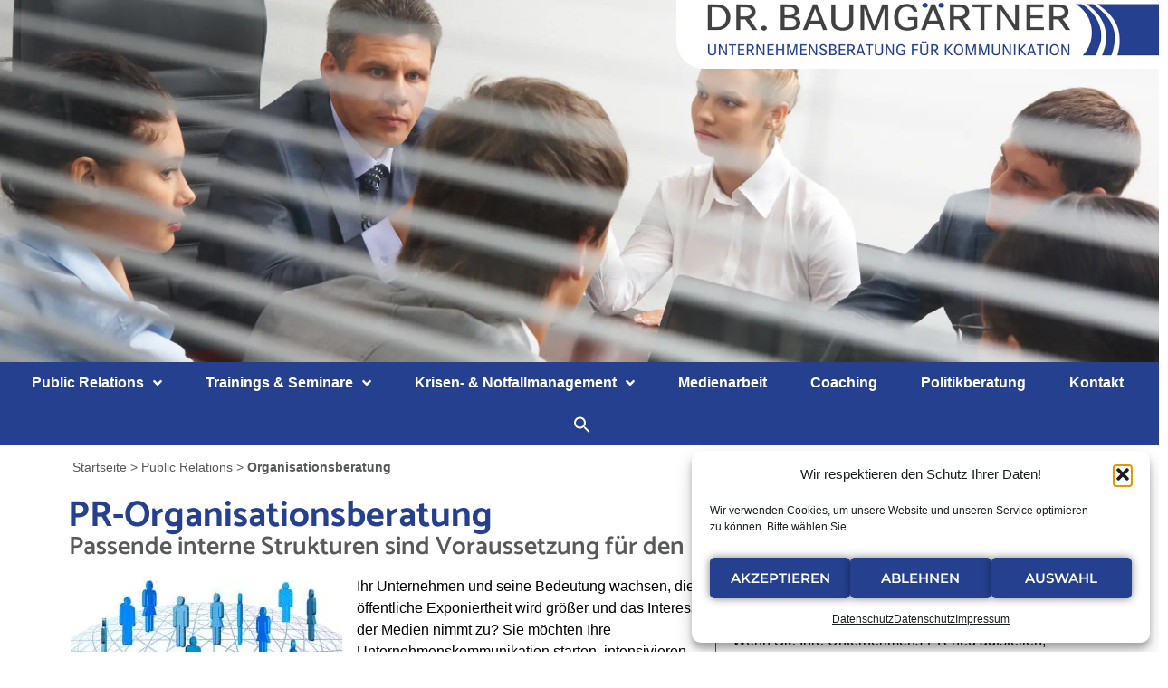

--- FILE ---
content_type: text/html; charset=UTF-8
request_url: https://docbaumgaertner.de/public-relations/organisationsberatung/
body_size: 24619
content:
<!doctype html>
<html lang="de">
<head>
	<meta charset="UTF-8">
	<meta name="viewport" content="width=device-width, initial-scale=1">
	<link rel="profile" href="https://gmpg.org/xfn/11">
	<meta name='robots' content='index, follow, max-image-preview:large, max-snippet:-1, max-video-preview:-1' />

	<!-- This site is optimized with the Yoast SEO Premium plugin v26.7 (Yoast SEO v26.7) - https://yoast.com/wordpress/plugins/seo/ -->
	<title>DR. BAUMGÄRTNER - Organisationsberatung - Ihre PR optimal aufgestellt</title>
	<meta name="description" content="PR-Erfolg basiert auf passenden internen Strukturen. Wir unterstützen Sie bei der Aufstellung und Professionalisierung Ihrer Unternehmenskommunikation." />
	<link rel="canonical" href="https://docbaumgaertner.de/public-relations/organisationsberatung/" />
	<meta property="og:locale" content="de_DE" />
	<meta property="og:type" content="article" />
	<meta property="og:title" content="Organisationsberatung" />
	<meta property="og:description" content="PR-Erfolg basiert auf passenden internen Strukturen. Wir unterstützen Sie bei der Aufstellung und Professionalisierung Ihrer Unternehmenskommunikation." />
	<meta property="og:url" content="https://docbaumgaertner.de/public-relations/organisationsberatung/" />
	<meta property="og:site_name" content="DR. BAUMGÄRTNER" />
	<meta property="article:publisher" content="https://www.facebook.com/docbaumgaertner" />
	<meta property="article:modified_time" content="2023-09-25T21:00:45+00:00" />
	<meta property="og:image" content="https://docbaumgaertner.de/wp-content/uploads/2021/03/pr-beratung-1.jpg" />
	<meta property="og:image:width" content="2000" />
	<meta property="og:image:height" content="625" />
	<meta property="og:image:type" content="image/jpeg" />
	<meta name="twitter:card" content="summary_large_image" />
	<meta name="twitter:label1" content="Geschätzte Lesezeit" />
	<meta name="twitter:data1" content="3 Minuten" />
	<script type="application/ld+json" class="yoast-schema-graph">{"@context":"https://schema.org","@graph":[{"@type":"WebPage","@id":"https://docbaumgaertner.de/public-relations/organisationsberatung/","url":"https://docbaumgaertner.de/public-relations/organisationsberatung/","name":"DR. BAUMGÄRTNER - Organisationsberatung - Ihre PR optimal aufgestellt","isPartOf":{"@id":"https://docbaumgaertner.de/#website"},"primaryImageOfPage":{"@id":"https://docbaumgaertner.de/public-relations/organisationsberatung/#primaryimage"},"image":{"@id":"https://docbaumgaertner.de/public-relations/organisationsberatung/#primaryimage"},"thumbnailUrl":"https://docbaumgaertner.de/wp-content/uploads/2021/03/pr-beratung-1.jpg","datePublished":"2020-12-26T12:02:15+00:00","dateModified":"2023-09-25T21:00:45+00:00","description":"PR-Erfolg basiert auf passenden internen Strukturen. Wir unterstützen Sie bei der Aufstellung und Professionalisierung Ihrer Unternehmenskommunikation.","breadcrumb":{"@id":"https://docbaumgaertner.de/public-relations/organisationsberatung/#breadcrumb"},"inLanguage":"de","potentialAction":[{"@type":"ReadAction","target":["https://docbaumgaertner.de/public-relations/organisationsberatung/"]}]},{"@type":"ImageObject","inLanguage":"de","@id":"https://docbaumgaertner.de/public-relations/organisationsberatung/#primaryimage","url":"https://docbaumgaertner.de/wp-content/uploads/2021/03/pr-beratung-1.jpg","contentUrl":"https://docbaumgaertner.de/wp-content/uploads/2021/03/pr-beratung-1.jpg","width":2000,"height":625,"caption":"PR-Beratung ist Teamarbeit"},{"@type":"BreadcrumbList","@id":"https://docbaumgaertner.de/public-relations/organisationsberatung/#breadcrumb","itemListElement":[{"@type":"ListItem","position":1,"name":"Startseite","item":"https://docbaumgaertner.de/"},{"@type":"ListItem","position":2,"name":"Public Relations","item":"https://docbaumgaertner.de/public-relations/"},{"@type":"ListItem","position":3,"name":"Organisationsberatung"}]},{"@type":"WebSite","@id":"https://docbaumgaertner.de/#website","url":"https://docbaumgaertner.de/","name":"DR. BAUMGÄRTNER","description":"Unternehmensberatung für Kommunikation","potentialAction":[{"@type":"SearchAction","target":{"@type":"EntryPoint","urlTemplate":"https://docbaumgaertner.de/?s={search_term_string}"},"query-input":{"@type":"PropertyValueSpecification","valueRequired":true,"valueName":"search_term_string"}}],"inLanguage":"de"}]}</script>
	<!-- / Yoast SEO Premium plugin. -->


<link rel='dns-prefetch' href='//b2231665.smushcdn.com' />
<link rel='dns-prefetch' href='//hb.wpmucdn.com' />
<link href='//hb.wpmucdn.com' rel='preconnect' />
<link rel="alternate" type="application/rss+xml" title="DR. BAUMGÄRTNER &raquo; Feed" href="https://docbaumgaertner.de/feed/" />
<link rel="alternate" type="application/rss+xml" title="DR. BAUMGÄRTNER &raquo; Kommentar-Feed" href="https://docbaumgaertner.de/comments/feed/" />
<link rel="alternate" title="oEmbed (JSON)" type="application/json+oembed" href="https://docbaumgaertner.de/wp-json/oembed/1.0/embed?url=https%3A%2F%2Fdocbaumgaertner.de%2Fpublic-relations%2Forganisationsberatung%2F" />
<link rel="alternate" title="oEmbed (XML)" type="text/xml+oembed" href="https://docbaumgaertner.de/wp-json/oembed/1.0/embed?url=https%3A%2F%2Fdocbaumgaertner.de%2Fpublic-relations%2Forganisationsberatung%2F&#038;format=xml" />
		<style>
			.lazyload,
			.lazyloading {
				max-width: 100%;
			}
		</style>
		<link rel='stylesheet' id='elementor-post-11-css' href='https://docbaumgaertner.de/wp-content/uploads/elementor/css/post-11.css?ver=1769083787' media='all' />
<link rel='stylesheet' id='elementor-post-377-css' href='https://docbaumgaertner.de/wp-content/uploads/elementor/css/post-377.css?ver=1769094843' media='all' />
<link rel='stylesheet' id='elementor-post-448-css' href='https://docbaumgaertner.de/wp-content/uploads/elementor/css/post-448.css?ver=1769083787' media='all' />
<link rel='stylesheet' id='elementor-post-457-css' href='https://docbaumgaertner.de/wp-content/uploads/elementor/css/post-457.css?ver=1769083787' media='all' />
<style id='wp-img-auto-sizes-contain-inline-css'>
img:is([sizes=auto i],[sizes^="auto," i]){contain-intrinsic-size:3000px 1500px}
/*# sourceURL=wp-img-auto-sizes-contain-inline-css */
</style>
<style id='wp-emoji-styles-inline-css'>

	img.wp-smiley, img.emoji {
		display: inline !important;
		border: none !important;
		box-shadow: none !important;
		height: 1em !important;
		width: 1em !important;
		margin: 0 0.07em !important;
		vertical-align: -0.1em !important;
		background: none !important;
		padding: 0 !important;
	}
/*# sourceURL=wp-emoji-styles-inline-css */
</style>
<style id='global-styles-inline-css'>
:root{--wp--preset--aspect-ratio--square: 1;--wp--preset--aspect-ratio--4-3: 4/3;--wp--preset--aspect-ratio--3-4: 3/4;--wp--preset--aspect-ratio--3-2: 3/2;--wp--preset--aspect-ratio--2-3: 2/3;--wp--preset--aspect-ratio--16-9: 16/9;--wp--preset--aspect-ratio--9-16: 9/16;--wp--preset--color--black: #000000;--wp--preset--color--cyan-bluish-gray: #abb8c3;--wp--preset--color--white: #ffffff;--wp--preset--color--pale-pink: #f78da7;--wp--preset--color--vivid-red: #cf2e2e;--wp--preset--color--luminous-vivid-orange: #ff6900;--wp--preset--color--luminous-vivid-amber: #fcb900;--wp--preset--color--light-green-cyan: #7bdcb5;--wp--preset--color--vivid-green-cyan: #00d084;--wp--preset--color--pale-cyan-blue: #8ed1fc;--wp--preset--color--vivid-cyan-blue: #0693e3;--wp--preset--color--vivid-purple: #9b51e0;--wp--preset--gradient--vivid-cyan-blue-to-vivid-purple: linear-gradient(135deg,rgb(6,147,227) 0%,rgb(155,81,224) 100%);--wp--preset--gradient--light-green-cyan-to-vivid-green-cyan: linear-gradient(135deg,rgb(122,220,180) 0%,rgb(0,208,130) 100%);--wp--preset--gradient--luminous-vivid-amber-to-luminous-vivid-orange: linear-gradient(135deg,rgb(252,185,0) 0%,rgb(255,105,0) 100%);--wp--preset--gradient--luminous-vivid-orange-to-vivid-red: linear-gradient(135deg,rgb(255,105,0) 0%,rgb(207,46,46) 100%);--wp--preset--gradient--very-light-gray-to-cyan-bluish-gray: linear-gradient(135deg,rgb(238,238,238) 0%,rgb(169,184,195) 100%);--wp--preset--gradient--cool-to-warm-spectrum: linear-gradient(135deg,rgb(74,234,220) 0%,rgb(151,120,209) 20%,rgb(207,42,186) 40%,rgb(238,44,130) 60%,rgb(251,105,98) 80%,rgb(254,248,76) 100%);--wp--preset--gradient--blush-light-purple: linear-gradient(135deg,rgb(255,206,236) 0%,rgb(152,150,240) 100%);--wp--preset--gradient--blush-bordeaux: linear-gradient(135deg,rgb(254,205,165) 0%,rgb(254,45,45) 50%,rgb(107,0,62) 100%);--wp--preset--gradient--luminous-dusk: linear-gradient(135deg,rgb(255,203,112) 0%,rgb(199,81,192) 50%,rgb(65,88,208) 100%);--wp--preset--gradient--pale-ocean: linear-gradient(135deg,rgb(255,245,203) 0%,rgb(182,227,212) 50%,rgb(51,167,181) 100%);--wp--preset--gradient--electric-grass: linear-gradient(135deg,rgb(202,248,128) 0%,rgb(113,206,126) 100%);--wp--preset--gradient--midnight: linear-gradient(135deg,rgb(2,3,129) 0%,rgb(40,116,252) 100%);--wp--preset--font-size--small: 13px;--wp--preset--font-size--medium: 20px;--wp--preset--font-size--large: 36px;--wp--preset--font-size--x-large: 42px;--wp--preset--spacing--20: 0.44rem;--wp--preset--spacing--30: 0.67rem;--wp--preset--spacing--40: 1rem;--wp--preset--spacing--50: 1.5rem;--wp--preset--spacing--60: 2.25rem;--wp--preset--spacing--70: 3.38rem;--wp--preset--spacing--80: 5.06rem;--wp--preset--shadow--natural: 6px 6px 9px rgba(0, 0, 0, 0.2);--wp--preset--shadow--deep: 12px 12px 50px rgba(0, 0, 0, 0.4);--wp--preset--shadow--sharp: 6px 6px 0px rgba(0, 0, 0, 0.2);--wp--preset--shadow--outlined: 6px 6px 0px -3px rgb(255, 255, 255), 6px 6px rgb(0, 0, 0);--wp--preset--shadow--crisp: 6px 6px 0px rgb(0, 0, 0);}:root { --wp--style--global--content-size: 800px;--wp--style--global--wide-size: 1200px; }:where(body) { margin: 0; }.wp-site-blocks > .alignleft { float: left; margin-right: 2em; }.wp-site-blocks > .alignright { float: right; margin-left: 2em; }.wp-site-blocks > .aligncenter { justify-content: center; margin-left: auto; margin-right: auto; }:where(.wp-site-blocks) > * { margin-block-start: 24px; margin-block-end: 0; }:where(.wp-site-blocks) > :first-child { margin-block-start: 0; }:where(.wp-site-blocks) > :last-child { margin-block-end: 0; }:root { --wp--style--block-gap: 24px; }:root :where(.is-layout-flow) > :first-child{margin-block-start: 0;}:root :where(.is-layout-flow) > :last-child{margin-block-end: 0;}:root :where(.is-layout-flow) > *{margin-block-start: 24px;margin-block-end: 0;}:root :where(.is-layout-constrained) > :first-child{margin-block-start: 0;}:root :where(.is-layout-constrained) > :last-child{margin-block-end: 0;}:root :where(.is-layout-constrained) > *{margin-block-start: 24px;margin-block-end: 0;}:root :where(.is-layout-flex){gap: 24px;}:root :where(.is-layout-grid){gap: 24px;}.is-layout-flow > .alignleft{float: left;margin-inline-start: 0;margin-inline-end: 2em;}.is-layout-flow > .alignright{float: right;margin-inline-start: 2em;margin-inline-end: 0;}.is-layout-flow > .aligncenter{margin-left: auto !important;margin-right: auto !important;}.is-layout-constrained > .alignleft{float: left;margin-inline-start: 0;margin-inline-end: 2em;}.is-layout-constrained > .alignright{float: right;margin-inline-start: 2em;margin-inline-end: 0;}.is-layout-constrained > .aligncenter{margin-left: auto !important;margin-right: auto !important;}.is-layout-constrained > :where(:not(.alignleft):not(.alignright):not(.alignfull)){max-width: var(--wp--style--global--content-size);margin-left: auto !important;margin-right: auto !important;}.is-layout-constrained > .alignwide{max-width: var(--wp--style--global--wide-size);}body .is-layout-flex{display: flex;}.is-layout-flex{flex-wrap: wrap;align-items: center;}.is-layout-flex > :is(*, div){margin: 0;}body .is-layout-grid{display: grid;}.is-layout-grid > :is(*, div){margin: 0;}body{padding-top: 0px;padding-right: 0px;padding-bottom: 0px;padding-left: 0px;}a:where(:not(.wp-element-button)){text-decoration: underline;}:root :where(.wp-element-button, .wp-block-button__link){background-color: #32373c;border-width: 0;color: #fff;font-family: inherit;font-size: inherit;font-style: inherit;font-weight: inherit;letter-spacing: inherit;line-height: inherit;padding-top: calc(0.667em + 2px);padding-right: calc(1.333em + 2px);padding-bottom: calc(0.667em + 2px);padding-left: calc(1.333em + 2px);text-decoration: none;text-transform: inherit;}.has-black-color{color: var(--wp--preset--color--black) !important;}.has-cyan-bluish-gray-color{color: var(--wp--preset--color--cyan-bluish-gray) !important;}.has-white-color{color: var(--wp--preset--color--white) !important;}.has-pale-pink-color{color: var(--wp--preset--color--pale-pink) !important;}.has-vivid-red-color{color: var(--wp--preset--color--vivid-red) !important;}.has-luminous-vivid-orange-color{color: var(--wp--preset--color--luminous-vivid-orange) !important;}.has-luminous-vivid-amber-color{color: var(--wp--preset--color--luminous-vivid-amber) !important;}.has-light-green-cyan-color{color: var(--wp--preset--color--light-green-cyan) !important;}.has-vivid-green-cyan-color{color: var(--wp--preset--color--vivid-green-cyan) !important;}.has-pale-cyan-blue-color{color: var(--wp--preset--color--pale-cyan-blue) !important;}.has-vivid-cyan-blue-color{color: var(--wp--preset--color--vivid-cyan-blue) !important;}.has-vivid-purple-color{color: var(--wp--preset--color--vivid-purple) !important;}.has-black-background-color{background-color: var(--wp--preset--color--black) !important;}.has-cyan-bluish-gray-background-color{background-color: var(--wp--preset--color--cyan-bluish-gray) !important;}.has-white-background-color{background-color: var(--wp--preset--color--white) !important;}.has-pale-pink-background-color{background-color: var(--wp--preset--color--pale-pink) !important;}.has-vivid-red-background-color{background-color: var(--wp--preset--color--vivid-red) !important;}.has-luminous-vivid-orange-background-color{background-color: var(--wp--preset--color--luminous-vivid-orange) !important;}.has-luminous-vivid-amber-background-color{background-color: var(--wp--preset--color--luminous-vivid-amber) !important;}.has-light-green-cyan-background-color{background-color: var(--wp--preset--color--light-green-cyan) !important;}.has-vivid-green-cyan-background-color{background-color: var(--wp--preset--color--vivid-green-cyan) !important;}.has-pale-cyan-blue-background-color{background-color: var(--wp--preset--color--pale-cyan-blue) !important;}.has-vivid-cyan-blue-background-color{background-color: var(--wp--preset--color--vivid-cyan-blue) !important;}.has-vivid-purple-background-color{background-color: var(--wp--preset--color--vivid-purple) !important;}.has-black-border-color{border-color: var(--wp--preset--color--black) !important;}.has-cyan-bluish-gray-border-color{border-color: var(--wp--preset--color--cyan-bluish-gray) !important;}.has-white-border-color{border-color: var(--wp--preset--color--white) !important;}.has-pale-pink-border-color{border-color: var(--wp--preset--color--pale-pink) !important;}.has-vivid-red-border-color{border-color: var(--wp--preset--color--vivid-red) !important;}.has-luminous-vivid-orange-border-color{border-color: var(--wp--preset--color--luminous-vivid-orange) !important;}.has-luminous-vivid-amber-border-color{border-color: var(--wp--preset--color--luminous-vivid-amber) !important;}.has-light-green-cyan-border-color{border-color: var(--wp--preset--color--light-green-cyan) !important;}.has-vivid-green-cyan-border-color{border-color: var(--wp--preset--color--vivid-green-cyan) !important;}.has-pale-cyan-blue-border-color{border-color: var(--wp--preset--color--pale-cyan-blue) !important;}.has-vivid-cyan-blue-border-color{border-color: var(--wp--preset--color--vivid-cyan-blue) !important;}.has-vivid-purple-border-color{border-color: var(--wp--preset--color--vivid-purple) !important;}.has-vivid-cyan-blue-to-vivid-purple-gradient-background{background: var(--wp--preset--gradient--vivid-cyan-blue-to-vivid-purple) !important;}.has-light-green-cyan-to-vivid-green-cyan-gradient-background{background: var(--wp--preset--gradient--light-green-cyan-to-vivid-green-cyan) !important;}.has-luminous-vivid-amber-to-luminous-vivid-orange-gradient-background{background: var(--wp--preset--gradient--luminous-vivid-amber-to-luminous-vivid-orange) !important;}.has-luminous-vivid-orange-to-vivid-red-gradient-background{background: var(--wp--preset--gradient--luminous-vivid-orange-to-vivid-red) !important;}.has-very-light-gray-to-cyan-bluish-gray-gradient-background{background: var(--wp--preset--gradient--very-light-gray-to-cyan-bluish-gray) !important;}.has-cool-to-warm-spectrum-gradient-background{background: var(--wp--preset--gradient--cool-to-warm-spectrum) !important;}.has-blush-light-purple-gradient-background{background: var(--wp--preset--gradient--blush-light-purple) !important;}.has-blush-bordeaux-gradient-background{background: var(--wp--preset--gradient--blush-bordeaux) !important;}.has-luminous-dusk-gradient-background{background: var(--wp--preset--gradient--luminous-dusk) !important;}.has-pale-ocean-gradient-background{background: var(--wp--preset--gradient--pale-ocean) !important;}.has-electric-grass-gradient-background{background: var(--wp--preset--gradient--electric-grass) !important;}.has-midnight-gradient-background{background: var(--wp--preset--gradient--midnight) !important;}.has-small-font-size{font-size: var(--wp--preset--font-size--small) !important;}.has-medium-font-size{font-size: var(--wp--preset--font-size--medium) !important;}.has-large-font-size{font-size: var(--wp--preset--font-size--large) !important;}.has-x-large-font-size{font-size: var(--wp--preset--font-size--x-large) !important;}
:root :where(.wp-block-pullquote){font-size: 1.5em;line-height: 1.6;}
/*# sourceURL=global-styles-inline-css */
</style>
<link rel='stylesheet' id='cmplz-general-css' href='https://docbaumgaertner.de/wp-content/plugins/complianz-gdpr/assets/css/cookieblocker.min.css?ver=1765988851' media='all' />
<link rel='stylesheet' id='ivory-search-styles-css' href='https://docbaumgaertner.de/wp-content/plugins/add-search-to-menu/public/css/ivory-search.min.css?ver=5.5.13' media='all' />
<link rel='stylesheet' id='wphb-1-css' href='https://hb.wpmucdn.com/docbaumgaertner.de/32fa1b0a-7223-423f-8a96-b70665fb8dd7.css' media='all' />
<style id='wphb-1-inline-css'>
.elementor-448 .elementor-element.elementor-element-2912fe53:not(.elementor-motion-effects-element-type-background), .elementor-448 .elementor-element.elementor-element-2912fe53 > .elementor-motion-effects-container > .elementor-motion-effects-layer{background-image:url("https://b2231665.smushcdn.com/2231665/wp-content/uploads/2021/03/pr-beratung-1.jpg?lossy=1&strip=1&webp=1");}
/*# sourceURL=wphb-1-inline-css */
</style>
<link rel='stylesheet' id='e-sticky-css' href='https://docbaumgaertner.de/wp-content/plugins/elementor-pro/assets/css/modules/sticky.min.css?ver=3.33.2' media='all' />
<link rel='stylesheet' id='widget-nav-menu-css' href='https://docbaumgaertner.de/wp-content/plugins/elementor-pro/assets/css/widget-nav-menu.min.css?ver=3.33.2' media='all' />
<link rel='stylesheet' id='wphb-2-css' href='https://hb.wpmucdn.com/docbaumgaertner.de/881734da-b1d5-485b-8df6-1716c4794d64.css' media='all' />
<script async src="https://docbaumgaertner.de/wp-content/plugins/burst-statistics/assets/js/timeme/timeme.min.js?ver=1767893723" id="burst-timeme-js"></script>
<script async src="https://docbaumgaertner.de/wp-content/uploads/burst/js/burst.min.js?ver=1769025443" id="burst-js"></script>
<script src="https://hb.wpmucdn.com/docbaumgaertner.de/48560498-69cf-4c31-8183-26dd924e8cf8.js" id="wphb-3-js"></script>
<link rel="https://api.w.org/" href="https://docbaumgaertner.de/wp-json/" /><link rel="alternate" title="JSON" type="application/json" href="https://docbaumgaertner.de/wp-json/wp/v2/pages/377" /><link rel="EditURI" type="application/rsd+xml" title="RSD" href="https://docbaumgaertner.de/xmlrpc.php?rsd" />
<meta name="generator" content="WordPress 6.9" />
<link rel='shortlink' href='https://docbaumgaertner.de/?p=377' />
<style>/* CSS added by WP Meta and Date Remover*/.entry-meta {display:none !important;}
	.home .entry-meta { display: none; }
	.entry-footer {display:none !important;}
	.home .entry-footer { display: none; }</style>			<style>.cmplz-hidden {
					display: none !important;
				}</style>		<script>
			document.documentElement.className = document.documentElement.className.replace('no-js', 'js');
		</script>
				<style>
			.no-js img.lazyload {
				display: none;
			}

			figure.wp-block-image img.lazyloading {
				min-width: 150px;
			}

			.lazyload,
			.lazyloading {
				--smush-placeholder-width: 100px;
				--smush-placeholder-aspect-ratio: 1/1;
				width: var(--smush-image-width, var(--smush-placeholder-width)) !important;
				aspect-ratio: var(--smush-image-aspect-ratio, var(--smush-placeholder-aspect-ratio)) !important;
			}

						.lazyload, .lazyloading {
				opacity: 0;
			}

			.lazyloaded {
				opacity: 1;
				transition: opacity 300ms;
				transition-delay: 0ms;
			}

					</style>
		<meta name="generator" content="Elementor 3.33.6; features: additional_custom_breakpoints; settings: css_print_method-external, google_font-enabled, font_display-auto">
			<style>
				.e-con.e-parent:nth-of-type(n+4):not(.e-lazyloaded):not(.e-no-lazyload),
				.e-con.e-parent:nth-of-type(n+4):not(.e-lazyloaded):not(.e-no-lazyload) * {
					background-image: none !important;
				}
				@media screen and (max-height: 1024px) {
					.e-con.e-parent:nth-of-type(n+3):not(.e-lazyloaded):not(.e-no-lazyload),
					.e-con.e-parent:nth-of-type(n+3):not(.e-lazyloaded):not(.e-no-lazyload) * {
						background-image: none !important;
					}
				}
				@media screen and (max-height: 640px) {
					.e-con.e-parent:nth-of-type(n+2):not(.e-lazyloaded):not(.e-no-lazyload),
					.e-con.e-parent:nth-of-type(n+2):not(.e-lazyloaded):not(.e-no-lazyload) * {
						background-image: none !important;
					}
				}
			</style>
			<link rel="icon" href="https://b2231665.smushcdn.com/2231665/wp-content/uploads/2021/01/cropped-BUK_Favicon-1-32x32.png?lossy=1&strip=1&webp=1" sizes="32x32" />
<link rel="icon" href="https://b2231665.smushcdn.com/2231665/wp-content/uploads/2021/01/cropped-BUK_Favicon-1-192x192.png?lossy=1&strip=1&webp=1" sizes="192x192" />
<link rel="apple-touch-icon" href="https://b2231665.smushcdn.com/2231665/wp-content/uploads/2021/01/cropped-BUK_Favicon-1-180x180.png?lossy=1&strip=1&webp=1" />
<meta name="msapplication-TileImage" content="https://docbaumgaertner.de/wp-content/uploads/2021/01/cropped-BUK_Favicon-1-270x270.png" />
<style type="text/css" media="screen">.is-menu path.search-icon-path { fill: #ffffff;}body .popup-search-close:after, body .search-close:after { border-color: #ffffff;}body .popup-search-close:before, body .search-close:before { border-color: #ffffff;}</style>			<style type="text/css">
					.is-form-id-3069 .is-search-submit:focus,
			.is-form-id-3069 .is-search-submit:hover,
			.is-form-id-3069 .is-search-submit,
            .is-form-id-3069 .is-search-icon {
			            background-color: #dd9933 !important;            			}
            			.is-form-id-3069 .is-search-input::-webkit-input-placeholder {
			    color: #000000 !important;
			}
			.is-form-id-3069 .is-search-input:-moz-placeholder {
			    color: #000000 !important;
			    opacity: 1;
			}
			.is-form-id-3069 .is-search-input::-moz-placeholder {
			    color: #000000 !important;
			    opacity: 1;
			}
			.is-form-id-3069 .is-search-input:-ms-input-placeholder {
			    color: #000000 !important;
			}
                        			.is-form-style-1.is-form-id-3069 .is-search-input:focus,
			.is-form-style-1.is-form-id-3069 .is-search-input:hover,
			.is-form-style-1.is-form-id-3069 .is-search-input,
			.is-form-style-2.is-form-id-3069 .is-search-input:focus,
			.is-form-style-2.is-form-id-3069 .is-search-input:hover,
			.is-form-style-2.is-form-id-3069 .is-search-input,
			.is-form-style-3.is-form-id-3069 .is-search-input:focus,
			.is-form-style-3.is-form-id-3069 .is-search-input:hover,
			.is-form-style-3.is-form-id-3069 .is-search-input,
			.is-form-id-3069 .is-search-input:focus,
			.is-form-id-3069 .is-search-input:hover,
			.is-form-id-3069 .is-search-input {
                                color: #000000 !important;                                border-color: #1e73be !important;                                background-color: #f2f2f2 !important;			}
                        			</style>
		</head>
<body data-cmplz=1 class="wp-singular page-template-default page page-id-377 page-child parent-pageid-357 wp-embed-responsive wp-theme-hello-elementor wp-child-theme-hello-theme-child-master hello-elementor hello-elementor-default elementor-default elementor-template-full-width elementor-kit-11 elementor-page elementor-page-377" data-burst_id="377" data-burst_type="page">


<a class="skip-link screen-reader-text" href="#content">Zum Inhalt springen</a>

		<header data-elementor-type="header" data-elementor-id="448" class="elementor elementor-448 elementor-location-header" data-elementor-post-type="elementor_library">
					<section class="elementor-section elementor-top-section elementor-element elementor-element-2912fe53 elementor-section-full_width elementor-section-height-min-height elementor-section-items-top elementor-hidden-phone elementor-section-height-default" data-id="2912fe53" data-element_type="section" data-settings="{&quot;background_background&quot;:&quot;classic&quot;}">
						<div class="elementor-container elementor-column-gap-default">
					<div class="elementor-column elementor-col-100 elementor-top-column elementor-element elementor-element-959f203" data-id="959f203" data-element_type="column">
			<div class="elementor-widget-wrap elementor-element-populated">
						<div class="elementor-element elementor-element-9221e38 elementor-widget__width-initial elementor-absolute elementor-widget-tablet__width-initial elementor-widget-mobile__width-initial elementor-widget elementor-widget-image" data-id="9221e38" data-element_type="widget" data-settings="{&quot;_position&quot;:&quot;absolute&quot;}" data-widget_type="image.default">
				<div class="elementor-widget-container">
																<a href="https://docbaumgaertner.de/">
							<img fetchpriority="high" width="800" height="127" src="https://b2231665.smushcdn.com/2231665/wp-content/uploads/2021/01/BUK_Logo_Header_Web-1024x163.png?lossy=1&strip=1&webp=1" class="attachment-large size-large wp-image-3138" alt="" srcset="https://b2231665.smushcdn.com/2231665/wp-content/uploads/2021/01/BUK_Logo_Header_Web-1024x163.png?lossy=1&strip=1&webp=1 1024w, https://b2231665.smushcdn.com/2231665/wp-content/uploads/2021/01/BUK_Logo_Header_Web-300x48.png?lossy=1&strip=1&webp=1 300w, https://b2231665.smushcdn.com/2231665/wp-content/uploads/2021/01/BUK_Logo_Header_Web-768x122.png?lossy=1&strip=1&webp=1 768w, https://b2231665.smushcdn.com/2231665/wp-content/uploads/2021/01/BUK_Logo_Header_Web.png?lossy=1&strip=1&webp=1 1163w, https://b2231665.smushcdn.com/2231665/wp-content/uploads/2021/01/BUK_Logo_Header_Web.png?size=160x25&lossy=1&strip=1&webp=1 160w, https://b2231665.smushcdn.com/2231665/wp-content/uploads/2021/01/BUK_Logo_Header_Web.png?size=480x76&lossy=1&strip=1&webp=1 480w, https://b2231665.smushcdn.com/2231665/wp-content/uploads/2021/01/BUK_Logo_Header_Web.png?size=640x102&lossy=1&strip=1&webp=1 640w" sizes="(max-width: 800px) 100vw, 800px" />								</a>
															</div>
				</div>
					</div>
		</div>
					</div>
		</section>
				<section class="elementor-section elementor-top-section elementor-element elementor-element-5e21902 elementor-section-full_width elementor-hidden-phone elementor-section-height-default elementor-section-height-default" data-id="5e21902" data-element_type="section" data-settings="{&quot;background_background&quot;:&quot;classic&quot;}">
						<div class="elementor-container elementor-column-gap-no">
					<div class="elementor-column elementor-col-100 elementor-top-column elementor-element elementor-element-884a986" data-id="884a986" data-element_type="column">
			<div class="elementor-widget-wrap elementor-element-populated">
						<div class="elementor-element elementor-element-4aca508 elementor-nav-menu__align-center elementor-nav-menu--dropdown-mobile elementor-nav-menu__text-align-aside elementor-nav-menu--toggle elementor-nav-menu--burger elementor-widget elementor-widget-nav-menu" data-id="4aca508" data-element_type="widget" data-settings="{&quot;sticky&quot;:&quot;top&quot;,&quot;sticky_on&quot;:[&quot;desktop&quot;,&quot;tablet&quot;],&quot;_animation&quot;:&quot;none&quot;,&quot;submenu_icon&quot;:{&quot;value&quot;:&quot;&lt;i class=\&quot;fas fa-angle-down\&quot; aria-hidden=\&quot;true\&quot;&gt;&lt;\/i&gt;&quot;,&quot;library&quot;:&quot;fa-solid&quot;},&quot;layout&quot;:&quot;horizontal&quot;,&quot;toggle&quot;:&quot;burger&quot;,&quot;sticky_offset&quot;:0,&quot;sticky_effects_offset&quot;:0,&quot;sticky_anchor_link_offset&quot;:0}" data-widget_type="nav-menu.default">
				<div class="elementor-widget-container">
								<nav aria-label="Menü" class="elementor-nav-menu--main elementor-nav-menu__container elementor-nav-menu--layout-horizontal e--pointer-background e--animation-fade">
				<ul id="menu-1-4aca508" class="elementor-nav-menu"><li class="menu-item menu-item-type-post_type menu-item-object-page current-page-ancestor current-menu-ancestor current-menu-parent current-page-parent current_page_parent current_page_ancestor menu-item-has-children menu-item-358"><a href="https://docbaumgaertner.de/public-relations/" class="elementor-item">Public Relations</a>
<ul class="sub-menu elementor-nav-menu--dropdown">
	<li class="menu-item menu-item-type-post_type menu-item-object-page menu-item-436"><a href="https://docbaumgaertner.de/public-relations/strategieberatung/" class="elementor-sub-item">Strategieberatung</a></li>
	<li class="menu-item menu-item-type-post_type menu-item-object-page current-menu-item page_item page-item-377 current_page_item menu-item-437"><a href="https://docbaumgaertner.de/public-relations/organisationsberatung/" aria-current="page" class="elementor-sub-item elementor-item-active">Organisationsberatung</a></li>
	<li class="menu-item menu-item-type-post_type menu-item-object-page menu-item-435"><a href="https://docbaumgaertner.de/public-relations/projektkommunikation/" class="elementor-sub-item">Projekt-PR</a></li>
</ul>
</li>
<li class="menu-item menu-item-type-post_type menu-item-object-page menu-item-has-children menu-item-361"><a href="https://docbaumgaertner.de/trainings-seminare/" class="elementor-item">Trainings &#038; Seminare</a>
<ul class="sub-menu elementor-nav-menu--dropdown">
	<li class="menu-item menu-item-type-post_type menu-item-object-page menu-item-443"><a href="https://docbaumgaertner.de/trainings-seminare/ihr-trainer/" class="elementor-sub-item">Ihr Trainer</a></li>
	<li class="menu-item menu-item-type-post_type menu-item-object-page menu-item-446"><a href="https://docbaumgaertner.de/trainings-seminare/krisenkommunikation/" class="elementor-sub-item">Krisenkommunikation</a></li>
	<li class="menu-item menu-item-type-post_type menu-item-object-page menu-item-445"><a href="https://docbaumgaertner.de/trainings-seminare/medientraining-presse/" class="elementor-sub-item">Medientraining Presse</a></li>
	<li class="menu-item menu-item-type-post_type menu-item-object-page menu-item-444"><a href="https://docbaumgaertner.de/trainings-seminare/medientraining-kamera/" class="elementor-sub-item">Medientraining Kamera</a></li>
	<li class="menu-item menu-item-type-post_type menu-item-object-page menu-item-447"><a href="https://docbaumgaertner.de/trainings-seminare/pr-fuer-kmu/" class="elementor-sub-item">PR für KMU</a></li>
	<li class="menu-item menu-item-type-post_type menu-item-object-page menu-item-434"><a href="https://docbaumgaertner.de/trainings-seminare/kommunikation-basis/" class="elementor-sub-item">Kommunikation Basis</a></li>
	<li class="menu-item menu-item-type-post_type menu-item-object-page menu-item-433"><a href="https://docbaumgaertner.de/trainings-seminare/kommunikation-aufbau/" class="elementor-sub-item">Kommunikation Aufbau</a></li>
	<li class="menu-item menu-item-type-post_type menu-item-object-page menu-item-432"><a href="https://docbaumgaertner.de/trainings-seminare/erfolgreich-diskutieren/" class="elementor-sub-item">Erfolgreich diskutieren</a></li>
	<li class="menu-item menu-item-type-post_type menu-item-object-page menu-item-429"><a href="https://docbaumgaertner.de/trainings-seminare/faq-seminare-trainings/" class="elementor-sub-item">FAQ Seminare &#038; Trainings</a></li>
</ul>
</li>
<li class="menu-item menu-item-type-post_type menu-item-object-page menu-item-has-children menu-item-364"><a href="https://docbaumgaertner.de/krisen-notfallmanagement/" class="elementor-item">Krisen- &#038; Notfallmanagement</a>
<ul class="sub-menu elementor-nav-menu--dropdown">
	<li class="menu-item menu-item-type-post_type menu-item-object-page menu-item-408"><a href="https://docbaumgaertner.de/krisen-notfallmanagement/krisenmanagement-frueherkennung/" class="elementor-sub-item">Phase 1: Früherkennung</a></li>
	<li class="menu-item menu-item-type-post_type menu-item-object-page menu-item-414"><a href="https://docbaumgaertner.de/krisen-notfallmanagement/krisenmanagement-vorbereitung/" class="elementor-sub-item">Phase 2: Vorbereitung</a></li>
	<li class="menu-item menu-item-type-post_type menu-item-object-page menu-item-422"><a href="https://docbaumgaertner.de/krisen-notfallmanagement/krisenmanagement-intervention/" class="elementor-sub-item">Phase 3: Intervention</a></li>
	<li class="menu-item menu-item-type-post_type menu-item-object-page menu-item-427"><a href="https://docbaumgaertner.de/krisen-notfallmanagement/krisenmanagement-rehabilitation/" class="elementor-sub-item">Phase 4: Rehabilitation</a></li>
</ul>
</li>
<li class="menu-item menu-item-type-post_type menu-item-object-page menu-item-367"><a href="https://docbaumgaertner.de/medienarbeit/" class="elementor-item">Medienarbeit</a></li>
<li class="menu-item menu-item-type-post_type menu-item-object-page menu-item-370"><a href="https://docbaumgaertner.de/coaching/" class="elementor-item">Coaching</a></li>
<li class="menu-item menu-item-type-post_type menu-item-object-page menu-item-373"><a href="https://docbaumgaertner.de/politikberatung/" class="elementor-item">Politikberatung</a></li>
<li class="menu-item menu-item-type-post_type menu-item-object-page menu-item-36361"><a href="https://docbaumgaertner.de/kontaktformular/" class="elementor-item">Kontakt</a></li>
<li class=" astm-search-menu is-menu is-dropdown menu-item"><a href="#" role="button" aria-label="Search Icon Link"><svg width="20" height="20" class="search-icon" role="img" viewBox="2 9 20 5" focusable="false" aria-label="Search">
						<path class="search-icon-path" d="M15.5 14h-.79l-.28-.27C15.41 12.59 16 11.11 16 9.5 16 5.91 13.09 3 9.5 3S3 5.91 3 9.5 5.91 16 9.5 16c1.61 0 3.09-.59 4.23-1.57l.27.28v.79l5 4.99L20.49 19l-4.99-5zm-6 0C7.01 14 5 11.99 5 9.5S7.01 5 9.5 5 14 7.01 14 9.5 11.99 14 9.5 14z"></path></svg></a><form data-min-no-for-search=1 data-result-box-max-height=400 data-form-id=3069 class="is-search-form is-form-style is-form-style-2 is-form-id-3069 is-ajax-search" action="https://docbaumgaertner.de/" method="get" role="search" ><label for="is-search-input-3069"><span class="is-screen-reader-text">Search for:</span><input  type="search" id="is-search-input-3069" name="s" value="" class="is-search-input" placeholder="Suche" autocomplete=off /><span class="is-loader-image lazyload" style="display: none;background-image:inherit;"  data-bg-image="url(https://b2231665.smushcdn.com/2231665/wp-content/plugins/add-search-to-menu/public/images/spinner.gif?lossy=1&amp;strip=1&amp;webp=1)"></span></label></form><div class="search-close"></div></li></ul>			</nav>
					<div class="elementor-menu-toggle" role="button" tabindex="0" aria-label="Menü Umschalter" aria-expanded="false">
			<i aria-hidden="true" role="presentation" class="elementor-menu-toggle__icon--open eicon-menu-bar"></i><i aria-hidden="true" role="presentation" class="elementor-menu-toggle__icon--close eicon-close"></i>		</div>
					<nav class="elementor-nav-menu--dropdown elementor-nav-menu__container" aria-hidden="true">
				<ul id="menu-2-4aca508" class="elementor-nav-menu"><li class="menu-item menu-item-type-post_type menu-item-object-page current-page-ancestor current-menu-ancestor current-menu-parent current-page-parent current_page_parent current_page_ancestor menu-item-has-children menu-item-358"><a href="https://docbaumgaertner.de/public-relations/" class="elementor-item" tabindex="-1">Public Relations</a>
<ul class="sub-menu elementor-nav-menu--dropdown">
	<li class="menu-item menu-item-type-post_type menu-item-object-page menu-item-436"><a href="https://docbaumgaertner.de/public-relations/strategieberatung/" class="elementor-sub-item" tabindex="-1">Strategieberatung</a></li>
	<li class="menu-item menu-item-type-post_type menu-item-object-page current-menu-item page_item page-item-377 current_page_item menu-item-437"><a href="https://docbaumgaertner.de/public-relations/organisationsberatung/" aria-current="page" class="elementor-sub-item elementor-item-active" tabindex="-1">Organisationsberatung</a></li>
	<li class="menu-item menu-item-type-post_type menu-item-object-page menu-item-435"><a href="https://docbaumgaertner.de/public-relations/projektkommunikation/" class="elementor-sub-item" tabindex="-1">Projekt-PR</a></li>
</ul>
</li>
<li class="menu-item menu-item-type-post_type menu-item-object-page menu-item-has-children menu-item-361"><a href="https://docbaumgaertner.de/trainings-seminare/" class="elementor-item" tabindex="-1">Trainings &#038; Seminare</a>
<ul class="sub-menu elementor-nav-menu--dropdown">
	<li class="menu-item menu-item-type-post_type menu-item-object-page menu-item-443"><a href="https://docbaumgaertner.de/trainings-seminare/ihr-trainer/" class="elementor-sub-item" tabindex="-1">Ihr Trainer</a></li>
	<li class="menu-item menu-item-type-post_type menu-item-object-page menu-item-446"><a href="https://docbaumgaertner.de/trainings-seminare/krisenkommunikation/" class="elementor-sub-item" tabindex="-1">Krisenkommunikation</a></li>
	<li class="menu-item menu-item-type-post_type menu-item-object-page menu-item-445"><a href="https://docbaumgaertner.de/trainings-seminare/medientraining-presse/" class="elementor-sub-item" tabindex="-1">Medientraining Presse</a></li>
	<li class="menu-item menu-item-type-post_type menu-item-object-page menu-item-444"><a href="https://docbaumgaertner.de/trainings-seminare/medientraining-kamera/" class="elementor-sub-item" tabindex="-1">Medientraining Kamera</a></li>
	<li class="menu-item menu-item-type-post_type menu-item-object-page menu-item-447"><a href="https://docbaumgaertner.de/trainings-seminare/pr-fuer-kmu/" class="elementor-sub-item" tabindex="-1">PR für KMU</a></li>
	<li class="menu-item menu-item-type-post_type menu-item-object-page menu-item-434"><a href="https://docbaumgaertner.de/trainings-seminare/kommunikation-basis/" class="elementor-sub-item" tabindex="-1">Kommunikation Basis</a></li>
	<li class="menu-item menu-item-type-post_type menu-item-object-page menu-item-433"><a href="https://docbaumgaertner.de/trainings-seminare/kommunikation-aufbau/" class="elementor-sub-item" tabindex="-1">Kommunikation Aufbau</a></li>
	<li class="menu-item menu-item-type-post_type menu-item-object-page menu-item-432"><a href="https://docbaumgaertner.de/trainings-seminare/erfolgreich-diskutieren/" class="elementor-sub-item" tabindex="-1">Erfolgreich diskutieren</a></li>
	<li class="menu-item menu-item-type-post_type menu-item-object-page menu-item-429"><a href="https://docbaumgaertner.de/trainings-seminare/faq-seminare-trainings/" class="elementor-sub-item" tabindex="-1">FAQ Seminare &#038; Trainings</a></li>
</ul>
</li>
<li class="menu-item menu-item-type-post_type menu-item-object-page menu-item-has-children menu-item-364"><a href="https://docbaumgaertner.de/krisen-notfallmanagement/" class="elementor-item" tabindex="-1">Krisen- &#038; Notfallmanagement</a>
<ul class="sub-menu elementor-nav-menu--dropdown">
	<li class="menu-item menu-item-type-post_type menu-item-object-page menu-item-408"><a href="https://docbaumgaertner.de/krisen-notfallmanagement/krisenmanagement-frueherkennung/" class="elementor-sub-item" tabindex="-1">Phase 1: Früherkennung</a></li>
	<li class="menu-item menu-item-type-post_type menu-item-object-page menu-item-414"><a href="https://docbaumgaertner.de/krisen-notfallmanagement/krisenmanagement-vorbereitung/" class="elementor-sub-item" tabindex="-1">Phase 2: Vorbereitung</a></li>
	<li class="menu-item menu-item-type-post_type menu-item-object-page menu-item-422"><a href="https://docbaumgaertner.de/krisen-notfallmanagement/krisenmanagement-intervention/" class="elementor-sub-item" tabindex="-1">Phase 3: Intervention</a></li>
	<li class="menu-item menu-item-type-post_type menu-item-object-page menu-item-427"><a href="https://docbaumgaertner.de/krisen-notfallmanagement/krisenmanagement-rehabilitation/" class="elementor-sub-item" tabindex="-1">Phase 4: Rehabilitation</a></li>
</ul>
</li>
<li class="menu-item menu-item-type-post_type menu-item-object-page menu-item-367"><a href="https://docbaumgaertner.de/medienarbeit/" class="elementor-item" tabindex="-1">Medienarbeit</a></li>
<li class="menu-item menu-item-type-post_type menu-item-object-page menu-item-370"><a href="https://docbaumgaertner.de/coaching/" class="elementor-item" tabindex="-1">Coaching</a></li>
<li class="menu-item menu-item-type-post_type menu-item-object-page menu-item-373"><a href="https://docbaumgaertner.de/politikberatung/" class="elementor-item" tabindex="-1">Politikberatung</a></li>
<li class="menu-item menu-item-type-post_type menu-item-object-page menu-item-36361"><a href="https://docbaumgaertner.de/kontaktformular/" class="elementor-item" tabindex="-1">Kontakt</a></li>
<li class=" astm-search-menu is-menu is-dropdown menu-item"><a href="#" role="button" aria-label="Search Icon Link"><svg width="20" height="20" class="search-icon" role="img" viewBox="2 9 20 5" focusable="false" aria-label="Search">
						<path class="search-icon-path" d="M15.5 14h-.79l-.28-.27C15.41 12.59 16 11.11 16 9.5 16 5.91 13.09 3 9.5 3S3 5.91 3 9.5 5.91 16 9.5 16c1.61 0 3.09-.59 4.23-1.57l.27.28v.79l5 4.99L20.49 19l-4.99-5zm-6 0C7.01 14 5 11.99 5 9.5S7.01 5 9.5 5 14 7.01 14 9.5 11.99 14 9.5 14z"></path></svg></a><form data-min-no-for-search=1 data-result-box-max-height=400 data-form-id=3069 class="is-search-form is-form-style is-form-style-2 is-form-id-3069 is-ajax-search" action="https://docbaumgaertner.de/" method="get" role="search" ><label for="is-search-input-3069"><span class="is-screen-reader-text">Search for:</span><input  type="search" id="is-search-input-3069" name="s" value="" class="is-search-input" placeholder="Suche" autocomplete=off /><span class="is-loader-image lazyload" style="display: none;background-image:inherit;"  data-bg-image="url(https://b2231665.smushcdn.com/2231665/wp-content/plugins/add-search-to-menu/public/images/spinner.gif?lossy=1&amp;strip=1&amp;webp=1)"></span></label></form><div class="search-close"></div></li></ul>			</nav>
						</div>
				</div>
					</div>
		</div>
					</div>
		</section>
				<section class="elementor-section elementor-top-section elementor-element elementor-element-8fcba74 elementor-section-full_width elementor-hidden-desktop elementor-hidden-tablet elementor-section-height-default elementor-section-height-default" data-id="8fcba74" data-element_type="section" data-settings="{&quot;background_background&quot;:&quot;classic&quot;}">
						<div class="elementor-container elementor-column-gap-no">
					<div class="elementor-column elementor-col-50 elementor-top-column elementor-element elementor-element-4b86197" data-id="4b86197" data-element_type="column">
			<div class="elementor-widget-wrap elementor-element-populated">
						<div class="elementor-element elementor-element-8be939f elementor-nav-menu__align-center elementor-nav-menu--dropdown-mobile elementor-nav-menu--stretch elementor-nav-menu__text-align-aside elementor-nav-menu--toggle elementor-nav-menu--burger elementor-widget elementor-widget-nav-menu" data-id="8be939f" data-element_type="widget" data-settings="{&quot;sticky&quot;:&quot;top&quot;,&quot;sticky_on&quot;:[&quot;desktop&quot;,&quot;tablet&quot;],&quot;_animation&quot;:&quot;none&quot;,&quot;full_width&quot;:&quot;stretch&quot;,&quot;submenu_icon&quot;:{&quot;value&quot;:&quot;&lt;i class=\&quot;fas fa-angle-down\&quot; aria-hidden=\&quot;true\&quot;&gt;&lt;\/i&gt;&quot;,&quot;library&quot;:&quot;fa-solid&quot;},&quot;layout&quot;:&quot;horizontal&quot;,&quot;toggle&quot;:&quot;burger&quot;,&quot;sticky_offset&quot;:0,&quot;sticky_effects_offset&quot;:0,&quot;sticky_anchor_link_offset&quot;:0}" data-widget_type="nav-menu.default">
				<div class="elementor-widget-container">
								<nav aria-label="Menü" class="elementor-nav-menu--main elementor-nav-menu__container elementor-nav-menu--layout-horizontal e--pointer-background e--animation-fade">
				<ul id="menu-1-8be939f" class="elementor-nav-menu"><li class="menu-item menu-item-type-post_type menu-item-object-page current-page-ancestor current-menu-ancestor current-menu-parent current-page-parent current_page_parent current_page_ancestor menu-item-has-children menu-item-358"><a href="https://docbaumgaertner.de/public-relations/" class="elementor-item">Public Relations</a>
<ul class="sub-menu elementor-nav-menu--dropdown">
	<li class="menu-item menu-item-type-post_type menu-item-object-page menu-item-436"><a href="https://docbaumgaertner.de/public-relations/strategieberatung/" class="elementor-sub-item">Strategieberatung</a></li>
	<li class="menu-item menu-item-type-post_type menu-item-object-page current-menu-item page_item page-item-377 current_page_item menu-item-437"><a href="https://docbaumgaertner.de/public-relations/organisationsberatung/" aria-current="page" class="elementor-sub-item elementor-item-active">Organisationsberatung</a></li>
	<li class="menu-item menu-item-type-post_type menu-item-object-page menu-item-435"><a href="https://docbaumgaertner.de/public-relations/projektkommunikation/" class="elementor-sub-item">Projekt-PR</a></li>
</ul>
</li>
<li class="menu-item menu-item-type-post_type menu-item-object-page menu-item-has-children menu-item-361"><a href="https://docbaumgaertner.de/trainings-seminare/" class="elementor-item">Trainings &#038; Seminare</a>
<ul class="sub-menu elementor-nav-menu--dropdown">
	<li class="menu-item menu-item-type-post_type menu-item-object-page menu-item-443"><a href="https://docbaumgaertner.de/trainings-seminare/ihr-trainer/" class="elementor-sub-item">Ihr Trainer</a></li>
	<li class="menu-item menu-item-type-post_type menu-item-object-page menu-item-446"><a href="https://docbaumgaertner.de/trainings-seminare/krisenkommunikation/" class="elementor-sub-item">Krisenkommunikation</a></li>
	<li class="menu-item menu-item-type-post_type menu-item-object-page menu-item-445"><a href="https://docbaumgaertner.de/trainings-seminare/medientraining-presse/" class="elementor-sub-item">Medientraining Presse</a></li>
	<li class="menu-item menu-item-type-post_type menu-item-object-page menu-item-444"><a href="https://docbaumgaertner.de/trainings-seminare/medientraining-kamera/" class="elementor-sub-item">Medientraining Kamera</a></li>
	<li class="menu-item menu-item-type-post_type menu-item-object-page menu-item-447"><a href="https://docbaumgaertner.de/trainings-seminare/pr-fuer-kmu/" class="elementor-sub-item">PR für KMU</a></li>
	<li class="menu-item menu-item-type-post_type menu-item-object-page menu-item-434"><a href="https://docbaumgaertner.de/trainings-seminare/kommunikation-basis/" class="elementor-sub-item">Kommunikation Basis</a></li>
	<li class="menu-item menu-item-type-post_type menu-item-object-page menu-item-433"><a href="https://docbaumgaertner.de/trainings-seminare/kommunikation-aufbau/" class="elementor-sub-item">Kommunikation Aufbau</a></li>
	<li class="menu-item menu-item-type-post_type menu-item-object-page menu-item-432"><a href="https://docbaumgaertner.de/trainings-seminare/erfolgreich-diskutieren/" class="elementor-sub-item">Erfolgreich diskutieren</a></li>
	<li class="menu-item menu-item-type-post_type menu-item-object-page menu-item-429"><a href="https://docbaumgaertner.de/trainings-seminare/faq-seminare-trainings/" class="elementor-sub-item">FAQ Seminare &#038; Trainings</a></li>
</ul>
</li>
<li class="menu-item menu-item-type-post_type menu-item-object-page menu-item-has-children menu-item-364"><a href="https://docbaumgaertner.de/krisen-notfallmanagement/" class="elementor-item">Krisen- &#038; Notfallmanagement</a>
<ul class="sub-menu elementor-nav-menu--dropdown">
	<li class="menu-item menu-item-type-post_type menu-item-object-page menu-item-408"><a href="https://docbaumgaertner.de/krisen-notfallmanagement/krisenmanagement-frueherkennung/" class="elementor-sub-item">Phase 1: Früherkennung</a></li>
	<li class="menu-item menu-item-type-post_type menu-item-object-page menu-item-414"><a href="https://docbaumgaertner.de/krisen-notfallmanagement/krisenmanagement-vorbereitung/" class="elementor-sub-item">Phase 2: Vorbereitung</a></li>
	<li class="menu-item menu-item-type-post_type menu-item-object-page menu-item-422"><a href="https://docbaumgaertner.de/krisen-notfallmanagement/krisenmanagement-intervention/" class="elementor-sub-item">Phase 3: Intervention</a></li>
	<li class="menu-item menu-item-type-post_type menu-item-object-page menu-item-427"><a href="https://docbaumgaertner.de/krisen-notfallmanagement/krisenmanagement-rehabilitation/" class="elementor-sub-item">Phase 4: Rehabilitation</a></li>
</ul>
</li>
<li class="menu-item menu-item-type-post_type menu-item-object-page menu-item-367"><a href="https://docbaumgaertner.de/medienarbeit/" class="elementor-item">Medienarbeit</a></li>
<li class="menu-item menu-item-type-post_type menu-item-object-page menu-item-370"><a href="https://docbaumgaertner.de/coaching/" class="elementor-item">Coaching</a></li>
<li class="menu-item menu-item-type-post_type menu-item-object-page menu-item-373"><a href="https://docbaumgaertner.de/politikberatung/" class="elementor-item">Politikberatung</a></li>
<li class="menu-item menu-item-type-post_type menu-item-object-page menu-item-36361"><a href="https://docbaumgaertner.de/kontaktformular/" class="elementor-item">Kontakt</a></li>
<li class=" astm-search-menu is-menu is-dropdown menu-item"><a href="#" role="button" aria-label="Search Icon Link"><svg width="20" height="20" class="search-icon" role="img" viewBox="2 9 20 5" focusable="false" aria-label="Search">
						<path class="search-icon-path" d="M15.5 14h-.79l-.28-.27C15.41 12.59 16 11.11 16 9.5 16 5.91 13.09 3 9.5 3S3 5.91 3 9.5 5.91 16 9.5 16c1.61 0 3.09-.59 4.23-1.57l.27.28v.79l5 4.99L20.49 19l-4.99-5zm-6 0C7.01 14 5 11.99 5 9.5S7.01 5 9.5 5 14 7.01 14 9.5 11.99 14 9.5 14z"></path></svg></a><form data-min-no-for-search=1 data-result-box-max-height=400 data-form-id=3069 class="is-search-form is-form-style is-form-style-2 is-form-id-3069 is-ajax-search" action="https://docbaumgaertner.de/" method="get" role="search" ><label for="is-search-input-3069"><span class="is-screen-reader-text">Search for:</span><input  type="search" id="is-search-input-3069" name="s" value="" class="is-search-input" placeholder="Suche" autocomplete=off /><span class="is-loader-image lazyload" style="display: none;background-image:inherit;"  data-bg-image="url(https://b2231665.smushcdn.com/2231665/wp-content/plugins/add-search-to-menu/public/images/spinner.gif?lossy=1&amp;strip=1&amp;webp=1)"></span></label></form><div class="search-close"></div></li></ul>			</nav>
					<div class="elementor-menu-toggle" role="button" tabindex="0" aria-label="Menü Umschalter" aria-expanded="false">
			<i aria-hidden="true" role="presentation" class="elementor-menu-toggle__icon--open eicon-menu-bar"></i><i aria-hidden="true" role="presentation" class="elementor-menu-toggle__icon--close eicon-close"></i>		</div>
					<nav class="elementor-nav-menu--dropdown elementor-nav-menu__container" aria-hidden="true">
				<ul id="menu-2-8be939f" class="elementor-nav-menu"><li class="menu-item menu-item-type-post_type menu-item-object-page current-page-ancestor current-menu-ancestor current-menu-parent current-page-parent current_page_parent current_page_ancestor menu-item-has-children menu-item-358"><a href="https://docbaumgaertner.de/public-relations/" class="elementor-item" tabindex="-1">Public Relations</a>
<ul class="sub-menu elementor-nav-menu--dropdown">
	<li class="menu-item menu-item-type-post_type menu-item-object-page menu-item-436"><a href="https://docbaumgaertner.de/public-relations/strategieberatung/" class="elementor-sub-item" tabindex="-1">Strategieberatung</a></li>
	<li class="menu-item menu-item-type-post_type menu-item-object-page current-menu-item page_item page-item-377 current_page_item menu-item-437"><a href="https://docbaumgaertner.de/public-relations/organisationsberatung/" aria-current="page" class="elementor-sub-item elementor-item-active" tabindex="-1">Organisationsberatung</a></li>
	<li class="menu-item menu-item-type-post_type menu-item-object-page menu-item-435"><a href="https://docbaumgaertner.de/public-relations/projektkommunikation/" class="elementor-sub-item" tabindex="-1">Projekt-PR</a></li>
</ul>
</li>
<li class="menu-item menu-item-type-post_type menu-item-object-page menu-item-has-children menu-item-361"><a href="https://docbaumgaertner.de/trainings-seminare/" class="elementor-item" tabindex="-1">Trainings &#038; Seminare</a>
<ul class="sub-menu elementor-nav-menu--dropdown">
	<li class="menu-item menu-item-type-post_type menu-item-object-page menu-item-443"><a href="https://docbaumgaertner.de/trainings-seminare/ihr-trainer/" class="elementor-sub-item" tabindex="-1">Ihr Trainer</a></li>
	<li class="menu-item menu-item-type-post_type menu-item-object-page menu-item-446"><a href="https://docbaumgaertner.de/trainings-seminare/krisenkommunikation/" class="elementor-sub-item" tabindex="-1">Krisenkommunikation</a></li>
	<li class="menu-item menu-item-type-post_type menu-item-object-page menu-item-445"><a href="https://docbaumgaertner.de/trainings-seminare/medientraining-presse/" class="elementor-sub-item" tabindex="-1">Medientraining Presse</a></li>
	<li class="menu-item menu-item-type-post_type menu-item-object-page menu-item-444"><a href="https://docbaumgaertner.de/trainings-seminare/medientraining-kamera/" class="elementor-sub-item" tabindex="-1">Medientraining Kamera</a></li>
	<li class="menu-item menu-item-type-post_type menu-item-object-page menu-item-447"><a href="https://docbaumgaertner.de/trainings-seminare/pr-fuer-kmu/" class="elementor-sub-item" tabindex="-1">PR für KMU</a></li>
	<li class="menu-item menu-item-type-post_type menu-item-object-page menu-item-434"><a href="https://docbaumgaertner.de/trainings-seminare/kommunikation-basis/" class="elementor-sub-item" tabindex="-1">Kommunikation Basis</a></li>
	<li class="menu-item menu-item-type-post_type menu-item-object-page menu-item-433"><a href="https://docbaumgaertner.de/trainings-seminare/kommunikation-aufbau/" class="elementor-sub-item" tabindex="-1">Kommunikation Aufbau</a></li>
	<li class="menu-item menu-item-type-post_type menu-item-object-page menu-item-432"><a href="https://docbaumgaertner.de/trainings-seminare/erfolgreich-diskutieren/" class="elementor-sub-item" tabindex="-1">Erfolgreich diskutieren</a></li>
	<li class="menu-item menu-item-type-post_type menu-item-object-page menu-item-429"><a href="https://docbaumgaertner.de/trainings-seminare/faq-seminare-trainings/" class="elementor-sub-item" tabindex="-1">FAQ Seminare &#038; Trainings</a></li>
</ul>
</li>
<li class="menu-item menu-item-type-post_type menu-item-object-page menu-item-has-children menu-item-364"><a href="https://docbaumgaertner.de/krisen-notfallmanagement/" class="elementor-item" tabindex="-1">Krisen- &#038; Notfallmanagement</a>
<ul class="sub-menu elementor-nav-menu--dropdown">
	<li class="menu-item menu-item-type-post_type menu-item-object-page menu-item-408"><a href="https://docbaumgaertner.de/krisen-notfallmanagement/krisenmanagement-frueherkennung/" class="elementor-sub-item" tabindex="-1">Phase 1: Früherkennung</a></li>
	<li class="menu-item menu-item-type-post_type menu-item-object-page menu-item-414"><a href="https://docbaumgaertner.de/krisen-notfallmanagement/krisenmanagement-vorbereitung/" class="elementor-sub-item" tabindex="-1">Phase 2: Vorbereitung</a></li>
	<li class="menu-item menu-item-type-post_type menu-item-object-page menu-item-422"><a href="https://docbaumgaertner.de/krisen-notfallmanagement/krisenmanagement-intervention/" class="elementor-sub-item" tabindex="-1">Phase 3: Intervention</a></li>
	<li class="menu-item menu-item-type-post_type menu-item-object-page menu-item-427"><a href="https://docbaumgaertner.de/krisen-notfallmanagement/krisenmanagement-rehabilitation/" class="elementor-sub-item" tabindex="-1">Phase 4: Rehabilitation</a></li>
</ul>
</li>
<li class="menu-item menu-item-type-post_type menu-item-object-page menu-item-367"><a href="https://docbaumgaertner.de/medienarbeit/" class="elementor-item" tabindex="-1">Medienarbeit</a></li>
<li class="menu-item menu-item-type-post_type menu-item-object-page menu-item-370"><a href="https://docbaumgaertner.de/coaching/" class="elementor-item" tabindex="-1">Coaching</a></li>
<li class="menu-item menu-item-type-post_type menu-item-object-page menu-item-373"><a href="https://docbaumgaertner.de/politikberatung/" class="elementor-item" tabindex="-1">Politikberatung</a></li>
<li class="menu-item menu-item-type-post_type menu-item-object-page menu-item-36361"><a href="https://docbaumgaertner.de/kontaktformular/" class="elementor-item" tabindex="-1">Kontakt</a></li>
<li class=" astm-search-menu is-menu is-dropdown menu-item"><a href="#" role="button" aria-label="Search Icon Link"><svg width="20" height="20" class="search-icon" role="img" viewBox="2 9 20 5" focusable="false" aria-label="Search">
						<path class="search-icon-path" d="M15.5 14h-.79l-.28-.27C15.41 12.59 16 11.11 16 9.5 16 5.91 13.09 3 9.5 3S3 5.91 3 9.5 5.91 16 9.5 16c1.61 0 3.09-.59 4.23-1.57l.27.28v.79l5 4.99L20.49 19l-4.99-5zm-6 0C7.01 14 5 11.99 5 9.5S7.01 5 9.5 5 14 7.01 14 9.5 11.99 14 9.5 14z"></path></svg></a><form data-min-no-for-search=1 data-result-box-max-height=400 data-form-id=3069 class="is-search-form is-form-style is-form-style-2 is-form-id-3069 is-ajax-search" action="https://docbaumgaertner.de/" method="get" role="search" ><label for="is-search-input-3069"><span class="is-screen-reader-text">Search for:</span><input  type="search" id="is-search-input-3069" name="s" value="" class="is-search-input" placeholder="Suche" autocomplete=off /><span class="is-loader-image lazyload" style="display: none;background-image:inherit;"  data-bg-image="url(https://b2231665.smushcdn.com/2231665/wp-content/plugins/add-search-to-menu/public/images/spinner.gif?lossy=1&amp;strip=1&amp;webp=1)"></span></label></form><div class="search-close"></div></li></ul>			</nav>
						</div>
				</div>
					</div>
		</div>
				<div class="elementor-column elementor-col-50 elementor-top-column elementor-element elementor-element-980f383" data-id="980f383" data-element_type="column">
			<div class="elementor-widget-wrap elementor-element-populated">
						<div class="elementor-element elementor-element-b50c581 elementor-widget elementor-widget-image" data-id="b50c581" data-element_type="widget" data-widget_type="image.default">
				<div class="elementor-widget-container">
																<a href="http://www.docbaumgaertner.de">
							<img width="768" height="122" data-src="https://b2231665.smushcdn.com/2231665/wp-content/uploads/2021/01/BUK_Logo_Header_Web-768x122.png?lossy=1&strip=1&webp=1" class="attachment-medium_large size-medium_large wp-image-3138 lazyload" alt="" data-srcset="https://b2231665.smushcdn.com/2231665/wp-content/uploads/2021/01/BUK_Logo_Header_Web-768x122.png?lossy=1&strip=1&webp=1 768w, https://b2231665.smushcdn.com/2231665/wp-content/uploads/2021/01/BUK_Logo_Header_Web-300x48.png?lossy=1&strip=1&webp=1 300w, https://b2231665.smushcdn.com/2231665/wp-content/uploads/2021/01/BUK_Logo_Header_Web-1024x163.png?lossy=1&strip=1&webp=1 1024w, https://b2231665.smushcdn.com/2231665/wp-content/uploads/2021/01/BUK_Logo_Header_Web.png?lossy=1&strip=1&webp=1 1163w, https://b2231665.smushcdn.com/2231665/wp-content/uploads/2021/01/BUK_Logo_Header_Web.png?size=160x25&lossy=1&strip=1&webp=1 160w, https://b2231665.smushcdn.com/2231665/wp-content/uploads/2021/01/BUK_Logo_Header_Web.png?size=480x76&lossy=1&strip=1&webp=1 480w, https://b2231665.smushcdn.com/2231665/wp-content/uploads/2021/01/BUK_Logo_Header_Web.png?size=640x102&lossy=1&strip=1&webp=1 640w" data-sizes="auto" src="[data-uri]" style="--smush-placeholder-width: 768px; --smush-placeholder-aspect-ratio: 768/122;" data-original-sizes="(max-width: 768px) 100vw, 768px" />								</a>
															</div>
				</div>
					</div>
		</div>
					</div>
		</section>
				<section class="elementor-section elementor-top-section elementor-element elementor-element-d5221f9 elementor-section-boxed elementor-section-height-default elementor-section-height-default" data-id="d5221f9" data-element_type="section">
						<div class="elementor-container elementor-column-gap-default">
					<div class="elementor-column elementor-col-100 elementor-top-column elementor-element elementor-element-a045f28" data-id="a045f28" data-element_type="column">
			<div class="elementor-widget-wrap elementor-element-populated">
						<div class="elementor-element elementor-element-8422388 elementor-widget elementor-widget-breadcrumbs" data-id="8422388" data-element_type="widget" data-widget_type="breadcrumbs.default">
				<div class="elementor-widget-container">
					<p id="breadcrumbs"><span><span><a href="https://docbaumgaertner.de/">Startseite</a></span> &gt; <span><a href="https://docbaumgaertner.de/public-relations/">Public Relations</a></span> &gt; <span class="breadcrumb_last" aria-current="page"><strong>Organisationsberatung</strong></span></span></p>				</div>
				</div>
					</div>
		</div>
					</div>
		</section>
				</header>
				<div data-elementor-type="wp-page" data-elementor-id="377" class="elementor elementor-377" data-elementor-post-type="page">
				<div class="elementor-element elementor-element-055c429 elementor-hidden-desktop elementor-hidden-tablet e-flex e-con-boxed e-con e-parent" data-id="055c429" data-element_type="container">
					<div class="e-con-inner">
		<div class="elementor-element elementor-element-4e2a558 e-con-full e-flex e-con e-child" data-id="4e2a558" data-element_type="container">
				<div class="elementor-element elementor-element-5139a23 elementor-widget elementor-widget-heading" data-id="5139a23" data-element_type="widget" data-widget_type="heading.default">
				<div class="elementor-widget-container">
					<h1 class="elementor-heading-title elementor-size-default">PR-Organisations-beratung</h1>				</div>
				</div>
				<div class="elementor-element elementor-element-b1ca355 elementor-widget elementor-widget-heading" data-id="b1ca355" data-element_type="widget" data-widget_type="heading.default">
				<div class="elementor-widget-container">
					<h2 class="elementor-heading-title elementor-size-default">Passende interne Strukturen sind Voraussetzung für den PR-Erfolg</h2>				</div>
				</div>
				</div>
					</div>
				</div>
		<div class="elementor-element elementor-element-3a0d4fb elementor-hidden-phone e-flex e-con-boxed e-con e-parent" data-id="3a0d4fb" data-element_type="container">
					<div class="e-con-inner">
		<div class="elementor-element elementor-element-5b0491a e-con-full e-flex e-con e-child" data-id="5b0491a" data-element_type="container">
				<div class="elementor-element elementor-element-b4e877a elementor-widget elementor-widget-heading" data-id="b4e877a" data-element_type="widget" data-widget_type="heading.default">
				<div class="elementor-widget-container">
					<h1 class="elementor-heading-title elementor-size-default">PR-Organisationsberatung</h1>				</div>
				</div>
				<div class="elementor-element elementor-element-943648f elementor-widget elementor-widget-heading" data-id="943648f" data-element_type="widget" data-widget_type="heading.default">
				<div class="elementor-widget-container">
					<h2 class="elementor-heading-title elementor-size-default">Passende interne Strukturen sind Voraussetzung für den PR-Erfolg</h2>				</div>
				</div>
				</div>
					</div>
				</div>
		<div class="elementor-element elementor-element-ffe0fe9 elementor-hidden-desktop elementor-hidden-tablet e-flex e-con-boxed e-con e-parent" data-id="ffe0fe9" data-element_type="container">
					<div class="e-con-inner">
		<div class="elementor-element elementor-element-c354de3 e-con-full e-flex e-con e-child" data-id="c354de3" data-element_type="container">
				<div class="elementor-element elementor-element-ac886b2 elementor-widget elementor-widget-image" data-id="ac886b2" data-element_type="widget" data-widget_type="image.default">
				<div class="elementor-widget-container">
															<img decoding="async" width="600" height="360" data-src="https://b2231665.smushcdn.com/2231665/wp-content/uploads/2021/03/pr-organisationsberatung.jpg?lossy=1&strip=1&webp=1" class="attachment-large size-large wp-image-10511 lazyload" alt="PR-Organisationsberatung - die richtige Aufstellung finden" data-srcset="https://b2231665.smushcdn.com/2231665/wp-content/uploads/2021/03/pr-organisationsberatung.jpg?lossy=1&strip=1&webp=1 600w, https://b2231665.smushcdn.com/2231665/wp-content/uploads/2021/03/pr-organisationsberatung-300x180.jpg?lossy=1&strip=1&webp=1 300w, https://b2231665.smushcdn.com/2231665/wp-content/uploads/2021/03/pr-organisationsberatung.jpg?size=160x96&lossy=1&strip=1&webp=1 160w, https://b2231665.smushcdn.com/2231665/wp-content/uploads/2021/03/pr-organisationsberatung.jpg?size=480x288&lossy=1&strip=1&webp=1 480w" data-sizes="auto" src="[data-uri]" style="--smush-placeholder-width: 600px; --smush-placeholder-aspect-ratio: 600/360;" data-original-sizes="(max-width: 600px) 100vw, 600px" />															</div>
				</div>
				</div>
		<div class="elementor-element elementor-element-ce6fed4 e-con-full e-flex e-con e-child" data-id="ce6fed4" data-element_type="container">
				<div class="elementor-element elementor-element-71f6f82 elementor-widget elementor-widget-text-editor" data-id="71f6f82" data-element_type="widget" data-widget_type="text-editor.default">
				<div class="elementor-widget-container">
									<p><span style="color: var( --e-global-color-text ); font-size: 1rem;">Ihr Unternehmen und seine Bedeutung wachsen, die öffentliche Exponiertheit wird größer und das Interesse der Medien nimmt zu? Sie möchten Ihre Unternehmenskommunikation starten, intensivieren oder professionalisieren?</span></p><p><span style="color: var( --e-global-color-text ); font-size: 1rem;">Wir unterstützen Sie in allen Fragen des Aufbaus beziehungsweise der Umstrukturierung Ihrer Unternehmenskommunikation oder realisieren auf Wunsch &#8211; auch übergangsweise &#8211; als „externe PR-Stelle“ Ihre Public Relations ganz oder in Teilprojekten.</span></p><p><span style="color: var( --e-global-color-text ); font-size: 1rem;">Insbesondere in kleinen und mittelständischen Unternehmen ist häufig keine spezielle PR-Abteilung eingerichtet und es müssen Kommunikations- und PR-Aufgaben von Mitarbeitern aus anderen Funktionsbereichen `nebenamtlich&#8216; übernommen werden. Auch hier sind wir mit unseren Kommunikationstrainings sowie der Strategie- und Organisationsberatung Ihr Ansprechpartner. </span></p><h4 style="font-family: Roboto, sans-serif;">Spezielle Aufgaben? Sprechen wir darüber! </h4><p><span style="color: var( --e-global-color-text ); font-size: 1rem;">PR-Organisationsberatung ist ein vielfältiges Aufgabengebiet und stark von den Vorstellungen, Ressourcen und dem Kommunikations-Umfeld des Auftraggebers abhängig. Die in der rechten Spalte gezeigten Themen sind deshalb nur eine begrenzte Auswahl möglicher Beratungsansätze, die wir in unserer Tätigkeit als `typisch´ erlebt haben. Wenn Sie ein kostenloses und unverbindliches Vorgespräch über Ihr spezielles Anliegen wünschen, sprechen Sie uns bitte einfach an:<br /></span><span style="color: var( --e-global-color-text ); font-size: 1rem;">Tel. (089) 64910931 oder per Mail an <a href="mailto:ob@buk.one">ob@buk.one</a></span></p>								</div>
				</div>
				</div>
					</div>
				</div>
		<div class="elementor-element elementor-element-86d43c2 e-flex e-con-boxed e-con e-parent" data-id="86d43c2" data-element_type="container">
					<div class="e-con-inner">
		<div class="elementor-element elementor-element-eef68fd elementor-hidden-phone e-con-full e-flex e-con e-child" data-id="eef68fd" data-element_type="container">
				<div class="elementor-element elementor-element-e35b3b1 elementor-widget elementor-widget-text-editor" data-id="e35b3b1" data-element_type="widget" data-widget_type="text-editor.default">
				<div class="elementor-widget-container">
									<p><img decoding="async" class="inhalts_img alignleft wp-image-10511 size-medium lazyload" data-src="https://b2231665.smushcdn.com/2231665/wp-content/uploads/2021/03/pr-organisationsberatung-300x180.jpg?lossy=1&strip=1&webp=1" alt="PR-Organisationsberatung - die richtige Aufstellung finden" width="300" height="180" data-srcset="https://b2231665.smushcdn.com/2231665/wp-content/uploads/2021/03/pr-organisationsberatung-300x180.jpg?lossy=1&strip=1&webp=1 300w, https://b2231665.smushcdn.com/2231665/wp-content/uploads/2021/03/pr-organisationsberatung.jpg?lossy=1&strip=1&webp=1 600w, https://b2231665.smushcdn.com/2231665/wp-content/uploads/2021/03/pr-organisationsberatung.jpg?size=160x96&lossy=1&strip=1&webp=1 160w" data-sizes="auto" src="[data-uri]" style="--smush-placeholder-width: 300px; --smush-placeholder-aspect-ratio: 300/180;" data-original-sizes="(max-width: 300px) 100vw, 300px" /><span style="color: var( --e-global-color-text ); font-size: 1rem;">Ihr Unternehmen und seine Bedeutung wachsen, die öffentliche Exponiertheit wird größer und das Interesse der Medien nimmt zu? Sie möchten Ihre Unternehmenskommunikation starten, intensivieren oder professionalisieren?</span></p><p><span style="color: var( --e-global-color-text ); font-size: 1rem;">Wir unterstützen Sie in allen Fragen des Aufbaus beziehungsweise der Umstrukturierung Ihrer Unternehmenskommunikation oder realisieren auf Wunsch &#8211; auch übergangsweise &#8211; als „externe PR-Stelle“ Ihre Public Relations ganz oder in Teilprojekten.</span></p><p><span style="color: var( --e-global-color-text ); font-size: 1rem;">Insbesondere in kleinen und mittelständischen Unternehmen ist häufig keine spezielle PR-Abteilung eingerichtet und es müssen Kommunikations- und PR-Aufgaben von Mitarbeitern aus anderen Funktionsbereichen `nebenamtlich&#8216; übernommen werden. Auch hier sind wir mit unseren Kommunikationstrainings sowie der Strategie- und Organisationsberatung Ihr Ansprechpartner. </span></p><h4>Spezielle Aufgaben? Sprechen wir darüber! </h4><p><span style="color: var( --e-global-color-text ); font-size: 1rem;">PR-Organisationsberatung ist ein vielfältiges Aufgabengebiet und stark von den Vorstellungen, Ressourcen und dem Kommunikations-Umfeld des Auftraggebers abhängig. Die in der rechten Spalte gezeigten Themen sind deshalb nur eine begrenzte Auswahl möglicher Beratungsansätze, die wir in unserer Tätigkeit als `typisch´ erlebt haben. Wenn Sie ein kostenloses und unverbindliches Vorgespräch über Ihr spezielles Anliegen wünschen, sprechen Sie uns bitte einfach an:<br /></span><span style="color: var( --e-global-color-text ); font-size: 1rem;">Tel. (089) 64910931 oder per Mail an <a href="mailto:ob@buk.one">ob@buk.one</a></span></p>								</div>
				</div>
				</div>
		<div class="elementor-element elementor-element-d7921db e-con-full e-flex e-con e-child" data-id="d7921db" data-element_type="container">
				<div class="elementor-element elementor-element-463350e elementor-widget elementor-widget-heading" data-id="463350e" data-element_type="widget" data-widget_type="heading.default">
				<div class="elementor-widget-container">
					<h3 class="elementor-heading-title elementor-size-default">Beratung und praktische Unterstützung für Sie</h3>				</div>
				</div>
				<div class="elementor-element elementor-element-8235082 elementor-widget elementor-widget-text-editor" data-id="8235082" data-element_type="widget" data-widget_type="text-editor.default">
				<div class="elementor-widget-container">
									<p>Wenn Sie Ihre Unternehmens-PR neu aufstellen, restrukturieren oder weiterentwickeln wollen, sind wir z. B. bei folgenden Aufgaben Ihr zuverlässiger Partner:</p>								</div>
				</div>
				<div class="elementor-element elementor-element-cf9b021 elementor-icon-list--layout-traditional elementor-list-item-link-full_width elementor-widget elementor-widget-icon-list" data-id="cf9b021" data-element_type="widget" data-widget_type="icon-list.default">
				<div class="elementor-widget-container">
							<ul class="elementor-icon-list-items">
							<li class="elementor-icon-list-item">
											<span class="elementor-icon-list-icon">
							<i aria-hidden="true" class="fas fa-check"></i>						</span>
										<span class="elementor-icon-list-text">Analyse des PR-Umfelds</span>
									</li>
								<li class="elementor-icon-list-item">
											<span class="elementor-icon-list-icon">
							<i aria-hidden="true" class="fas fa-check"></i>						</span>
										<span class="elementor-icon-list-text">Positionierung der PR in Ihrem Unternehmen mit dem Ziel einer effizienten integrierten Kommunikation</span>
									</li>
								<li class="elementor-icon-list-item">
											<span class="elementor-icon-list-icon">
							<i aria-hidden="true" class="fas fa-check"></i>						</span>
										<span class="elementor-icon-list-text">Nahtstellenmanagement: Synergieeffekte mit anderen Unternehmensbereichen</span>
									</li>
								<li class="elementor-icon-list-item">
											<span class="elementor-icon-list-icon">
							<i aria-hidden="true" class="fas fa-check"></i>						</span>
										<span class="elementor-icon-list-text">Struktur- und Prozessoptimierung</span>
									</li>
								<li class="elementor-icon-list-item">
											<span class="elementor-icon-list-icon">
							<i aria-hidden="true" class="fas fa-check"></i>						</span>
										<span class="elementor-icon-list-text">Unterstützung bei der Auswahl von PR-Personal</span>
									</li>
								<li class="elementor-icon-list-item">
											<span class="elementor-icon-list-icon">
							<i aria-hidden="true" class="fas fa-check"></i>						</span>
										<span class="elementor-icon-list-text">Personal- und Teamentwicklung</span>
									</li>
								<li class="elementor-icon-list-item">
											<span class="elementor-icon-list-icon">
							<i aria-hidden="true" class="fas fa-check"></i>						</span>
										<span class="elementor-icon-list-text">Trainings und Coaching für Ihre PR-Mitarbeiter</span>
									</li>
								<li class="elementor-icon-list-item">
											<span class="elementor-icon-list-icon">
							<i aria-hidden="true" class="fas fa-check"></i>						</span>
										<span class="elementor-icon-list-text">Ausrichtung Ihrer Unternehmens-PR als Instrument der Wertschöpfung</span>
									</li>
						</ul>
						</div>
				</div>
				</div>
					</div>
				</div>
				</div>
				<footer data-elementor-type="footer" data-elementor-id="457" class="elementor elementor-457 elementor-location-footer" data-elementor-post-type="elementor_library">
					<section class="elementor-section elementor-top-section elementor-element elementor-element-8d5dcdd elementor-section-full_width elementor-section-height-min-height elementor-section-height-default elementor-section-items-middle" data-id="8d5dcdd" data-element_type="section">
						<div class="elementor-container elementor-column-gap-default">
					<div class="elementor-column elementor-col-100 elementor-top-column elementor-element elementor-element-1d61889" data-id="1d61889" data-element_type="column">
			<div class="elementor-widget-wrap elementor-element-populated">
						<div class="elementor-element elementor-element-208c6f6 elementor-widget elementor-widget-html" data-id="208c6f6" data-element_type="widget" data-widget_type="html.default">
				<div class="elementor-widget-container">
					<meta name="format-detection" content="telephone=no">				</div>
				</div>
					</div>
		</div>
					</div>
		</section>
				<section class="elementor-section elementor-top-section elementor-element elementor-element-6621e5b0 elementor-section-height-min-height elementor-section-boxed elementor-section-height-default elementor-section-items-middle" data-id="6621e5b0" data-element_type="section" data-settings="{&quot;background_background&quot;:&quot;classic&quot;}">
						<div class="elementor-container elementor-column-gap-default">
					<div class="elementor-column elementor-col-33 elementor-top-column elementor-element elementor-element-583ab23" data-id="583ab23" data-element_type="column">
			<div class="elementor-widget-wrap elementor-element-populated">
						<div class="elementor-element elementor-element-f2d4703 elementor-widget elementor-widget-image" data-id="f2d4703" data-element_type="widget" data-widget_type="image.default">
				<div class="elementor-widget-container">
																<a href="http://www.docbaumgaertner.de">
							<img data-src="https://b2231665.smushcdn.com/2231665/wp-content/uploads/2021/01/BUK_Logo_Footer_Web.png?lossy=1&strip=1&webp=1" title="BUK_Logo_Footer_Web" alt="BUK_Logo_Footer_Web" data-srcset="https://b2231665.smushcdn.com/2231665/wp-content/uploads/2021/01/BUK_Logo_Footer_Web.png?lossy=1&amp;strip=1&amp;webp=1 2100w, https://b2231665.smushcdn.com/2231665/wp-content/uploads/2021/01/BUK_Logo_Footer_Web-300x46.png?lossy=1&amp;strip=1&amp;webp=1 300w, https://b2231665.smushcdn.com/2231665/wp-content/uploads/2021/01/BUK_Logo_Footer_Web-1024x158.png?lossy=1&amp;strip=1&amp;webp=1 1024w, https://b2231665.smushcdn.com/2231665/wp-content/uploads/2021/01/BUK_Logo_Footer_Web-768x118.png?lossy=1&amp;strip=1&amp;webp=1 768w, https://b2231665.smushcdn.com/2231665/wp-content/uploads/2021/01/BUK_Logo_Footer_Web-1536x237.png?lossy=1&amp;strip=1&amp;webp=1 1536w, https://b2231665.smushcdn.com/2231665/wp-content/uploads/2021/01/BUK_Logo_Footer_Web-2048x316.png?lossy=1&amp;strip=1&amp;webp=1 2048w, https://b2231665.smushcdn.com/2231665/wp-content/uploads/2021/01/BUK_Logo_Footer_Web.png?size=160x25&amp;lossy=1&amp;strip=1&amp;webp=1 160w, https://b2231665.smushcdn.com/2231665/wp-content/uploads/2021/01/BUK_Logo_Footer_Web.png?size=480x74&amp;lossy=1&amp;strip=1&amp;webp=1 480w, https://b2231665.smushcdn.com/2231665/wp-content/uploads/2021/01/BUK_Logo_Footer_Web.png?size=640x99&amp;lossy=1&amp;strip=1&amp;webp=1 640w, https://b2231665.smushcdn.com/2231665/wp-content/uploads/2021/01/BUK_Logo_Footer_Web.png?size=1200x185&amp;lossy=1&amp;strip=1&amp;webp=1 1200w, https://b2231665.smushcdn.com/2231665/wp-content/uploads/2021/01/BUK_Logo_Footer_Web.png?size=1600x247&amp;lossy=1&amp;strip=1&amp;webp=1 1600w" data-sizes="auto" src="[data-uri]" class="lazyload" style="--smush-placeholder-width: 2100px; --smush-placeholder-aspect-ratio: 2100/324;" data-original-sizes="(max-width: 2100px) 100vw, 2100px" />								</a>
															</div>
				</div>
				<div class="elementor-element elementor-element-21df63bc elementor-widget elementor-widget-text-editor" data-id="21df63bc" data-element_type="widget" data-widget_type="text-editor.default">
				<div class="elementor-widget-container">
									<p>Wir sind ein innovatives Beratungs- und Trainingsunternehmen mit den Schwerpunkten Kommunikation, Medien und Public Relations.</p><p>Seit vielen Jahren führen wir Industrieunternehmen,<br />kleine und mittelständische Firmen, Verbände und Einzelpersonen in allen Fragen rund um die Kommunikation zum Erfolg.</p>								</div>
				</div>
					</div>
		</div>
				<div class="elementor-column elementor-col-33 elementor-top-column elementor-element elementor-element-625960de" data-id="625960de" data-element_type="column">
			<div class="elementor-widget-wrap elementor-element-populated">
						<div class="elementor-element elementor-element-28fb354c elementor-widget elementor-widget-heading" data-id="28fb354c" data-element_type="widget" data-widget_type="heading.default">
				<div class="elementor-widget-container">
					<h2 class="elementor-heading-title elementor-size-default">KONTAKT</h2>				</div>
				</div>
				<div class="elementor-element elementor-element-570d7e6 elementor-widget elementor-widget-text-editor" data-id="570d7e6" data-element_type="widget" data-widget_type="text-editor.default">
				<div class="elementor-widget-container">
									<p>Dr. Norbert Baumgärtner<br />Otto-Heilmann-Straße 19 a<br />82031 Grünwald<br /><br />Tel.: <span style="color: #ffffff;"><a style="color: #ffffff;" href="tel:00498964910931">+49 89 649 10 931</a></span><br />Fax: <span style="text-decoration: underline;"><span style="color: #ffffff; text-decoration: underline;">+49 89 649 10 932</span></span><br />Mail: <span style="color: #ffffff;"><a style="color: #ffffff;" href="mailto:info@buk.one">info@buk.one</a></span></p>								</div>
				</div>
					</div>
		</div>
				<div class="elementor-column elementor-col-33 elementor-top-column elementor-element elementor-element-188bd0d0" data-id="188bd0d0" data-element_type="column">
			<div class="elementor-widget-wrap elementor-element-populated">
						<div class="elementor-element elementor-element-7c084fb7 elementor-widget-mobile__width-initial elementor-widget elementor-widget-heading" data-id="7c084fb7" data-element_type="widget" data-widget_type="heading.default">
				<div class="elementor-widget-container">
					<h2 class="elementor-heading-title elementor-size-default">SERVICE</h2>				</div>
				</div>
				<div class="elementor-element elementor-element-31c7c568 elementor-align-left elementor-icon-list--layout-traditional elementor-list-item-link-full_width elementor-widget elementor-widget-icon-list" data-id="31c7c568" data-element_type="widget" data-widget_type="icon-list.default">
				<div class="elementor-widget-container">
							<ul class="elementor-icon-list-items">
							<li class="elementor-icon-list-item">
											<a href="https://docbaumgaertner.de/kontaktformular/">

											<span class="elementor-icon-list-text">Kontaktformular</span>
											</a>
									</li>
								<li class="elementor-icon-list-item">
											<a href="https://docbaumgaertner.de/publikationen/">

											<span class="elementor-icon-list-text">Publikationen</span>
											</a>
									</li>
								<li class="elementor-icon-list-item">
											<a href="https://docbaumgaertner.de/impressum/">

											<span class="elementor-icon-list-text">Impressum</span>
											</a>
									</li>
								<li class="elementor-icon-list-item">
											<a href="https://docbaumgaertner.de/datenschutz-2/">

											<span class="elementor-icon-list-text">Datenschutz</span>
											</a>
									</li>
						</ul>
						</div>
				</div>
				<div class="elementor-element elementor-element-12f9b541 e-grid-align-left e-grid-align-mobile-left elementor-shape-rounded elementor-grid-0 elementor-widget elementor-widget-social-icons" data-id="12f9b541" data-element_type="widget" data-widget_type="social-icons.default">
				<div class="elementor-widget-container">
							<div class="elementor-social-icons-wrapper elementor-grid" role="list">
							<span class="elementor-grid-item" role="listitem">
					<a class="elementor-icon elementor-social-icon elementor-social-icon-facebook-f elementor-repeater-item-0267196" href="https://www.facebook.com/docbaumgaertner" target="_blank">
						<span class="elementor-screen-only">Facebook-f</span>
						<i aria-hidden="true" class="fab fa-facebook-f"></i>					</a>
				</span>
							<span class="elementor-grid-item" role="listitem">
					<a class="elementor-icon elementor-social-icon elementor-social-icon-linkedin elementor-repeater-item-a2275f5" href="https://www.linkedin.com/in/dr-norbert-baumg%C3%A4rtner-02754145/" target="_blank">
						<span class="elementor-screen-only">Linkedin</span>
						<i aria-hidden="true" class="fab fa-linkedin"></i>					</a>
				</span>
							<span class="elementor-grid-item" role="listitem">
					<a class="elementor-icon elementor-social-icon elementor-social-icon-xing elementor-repeater-item-fbe24c4" href="https://www.xing.com/profile/Norbert_Baumgaertner2" target="_blank">
						<span class="elementor-screen-only">Xing</span>
						<i aria-hidden="true" class="fab fa-xing"></i>					</a>
				</span>
					</div>
						</div>
				</div>
					</div>
		</div>
					</div>
		</section>
				<footer class="elementor-section elementor-top-section elementor-element elementor-element-41acc062 elementor-section-height-min-height elementor-section-content-middle elementor-section-boxed elementor-section-height-default elementor-section-items-middle" data-id="41acc062" data-element_type="section" data-settings="{&quot;background_background&quot;:&quot;classic&quot;}">
						<div class="elementor-container elementor-column-gap-default">
					<div class="elementor-column elementor-col-100 elementor-top-column elementor-element elementor-element-7add90bf" data-id="7add90bf" data-element_type="column">
			<div class="elementor-widget-wrap elementor-element-populated">
						<div class="elementor-element elementor-element-691a3068 elementor-widget elementor-widget-heading" data-id="691a3068" data-element_type="widget" data-widget_type="heading.default">
				<div class="elementor-widget-container">
					<h3 class="elementor-heading-title elementor-size-small">© 2021 DR. BAUMGÄRTNER Unternehmensberatung für Kommunikation  |  Realisierung: GPR  · Agentur für Werbung und PR, Grünwald</h3>				</div>
				</div>
					</div>
		</div>
					</div>
		</footer>
				</footer>
		
<script type="speculationrules">
{"prefetch":[{"source":"document","where":{"and":[{"href_matches":"/*"},{"not":{"href_matches":["/wp-*.php","/wp-admin/*","/wp-content/uploads/*","/wp-content/*","/wp-content/plugins/*","/wp-content/themes/hello-theme-child-master/*","/wp-content/themes/hello-elementor/*","/*\\?(.+)"]}},{"not":{"selector_matches":"a[rel~=\"nofollow\"]"}},{"not":{"selector_matches":".no-prefetch, .no-prefetch a"}}]},"eagerness":"conservative"}]}
</script>
<!-- Matomo --><script type="text/plain" data-service="matomo" data-category="statistics">
(function () {
function initTracking() {
var _paq = window._paq = window._paq || [];
_paq.push(['trackPageView']);_paq.push(['enableLinkTracking']);_paq.push(['alwaysUseSendBeacon']);_paq.push(['setTrackerUrl', "\/\/docbaumgaertner.de\/wp-content\/plugins\/matomo\/app\/matomo.php"]);_paq.push(['setSiteId', '1']);var d=document, g=d.createElement('script'), s=d.getElementsByTagName('script')[0];
g.type='text/javascript'; g.async=true; g.src="\/\/docbaumgaertner.de\/wp-content\/uploads\/matomo\/matomo.js"; s.parentNode.insertBefore(g,s);
}
if (document.prerendering) {
	document.addEventListener('prerenderingchange', initTracking, {once: true});
} else {
	initTracking();
}
})();
</script>
<!-- End Matomo Code -->
<!-- Consent Management powered by Complianz | GDPR/CCPA Cookie Consent https://wordpress.org/plugins/complianz-gdpr -->
<div id="cmplz-cookiebanner-container"><div class="cmplz-cookiebanner cmplz-hidden banner-1 bottom-right-minimal optin cmplz-bottom-right cmplz-categories-type-view-preferences" aria-modal="true" data-nosnippet="true" role="dialog" aria-live="polite" aria-labelledby="cmplz-header-1-optin" aria-describedby="cmplz-message-1-optin">
	<div class="cmplz-header">
		<div class="cmplz-logo"></div>
		<div class="cmplz-title" id="cmplz-header-1-optin">Wir respektieren den Schutz Ihrer Daten!</div>
		<div class="cmplz-close" tabindex="0" role="button" aria-label="Dialog schließen">
			<svg aria-hidden="true" focusable="false" data-prefix="fas" data-icon="times" class="svg-inline--fa fa-times fa-w-11" role="img" xmlns="http://www.w3.org/2000/svg" viewBox="0 0 352 512"><path fill="currentColor" d="M242.72 256l100.07-100.07c12.28-12.28 12.28-32.19 0-44.48l-22.24-22.24c-12.28-12.28-32.19-12.28-44.48 0L176 189.28 75.93 89.21c-12.28-12.28-32.19-12.28-44.48 0L9.21 111.45c-12.28 12.28-12.28 32.19 0 44.48L109.28 256 9.21 356.07c-12.28 12.28-12.28 32.19 0 44.48l22.24 22.24c12.28 12.28 32.2 12.28 44.48 0L176 322.72l100.07 100.07c12.28 12.28 32.2 12.28 44.48 0l22.24-22.24c12.28-12.28 12.28-32.19 0-44.48L242.72 256z"></path></svg>
		</div>
	</div>

	<div class="cmplz-divider cmplz-divider-header"></div>
	<div class="cmplz-body">
		<div class="cmplz-message" id="cmplz-message-1-optin">Wir verwenden Cookies, um unsere Website und unseren Service optimieren zu können. Bitte wählen Sie.</div>
		<!-- categories start -->
		<div class="cmplz-categories">
			<details class="cmplz-category cmplz-functional" >
				<summary>
						<span class="cmplz-category-header">
							<span class="cmplz-category-title">Funktional</span>
							<span class='cmplz-always-active'>
								<span class="cmplz-banner-checkbox">
									<input type="checkbox"
										   id="cmplz-functional-optin"
										   data-category="cmplz_functional"
										   class="cmplz-consent-checkbox cmplz-functional"
										   size="40"
										   value="1"/>
									<label class="cmplz-label" for="cmplz-functional-optin"><span class="screen-reader-text">Funktional</span></label>
								</span>
								Immer aktiv							</span>
							<span class="cmplz-icon cmplz-open">
								<svg xmlns="http://www.w3.org/2000/svg" viewBox="0 0 448 512"  height="18" ><path d="M224 416c-8.188 0-16.38-3.125-22.62-9.375l-192-192c-12.5-12.5-12.5-32.75 0-45.25s32.75-12.5 45.25 0L224 338.8l169.4-169.4c12.5-12.5 32.75-12.5 45.25 0s12.5 32.75 0 45.25l-192 192C240.4 412.9 232.2 416 224 416z"/></svg>
							</span>
						</span>
				</summary>
				<div class="cmplz-description">
					<span class="cmplz-description-functional">Die technische Speicherung oder der Zugang ist unbedingt erforderlich für den rechtmäßigen Zweck, die Nutzung eines bestimmten Dienstes zu ermöglichen, der vom Teilnehmer oder Nutzer ausdrücklich gewünscht wird, oder für den alleinigen Zweck, die Übertragung einer Nachricht über ein elektronisches Kommunikationsnetz durchzuführen.</span>
				</div>
			</details>

			<details class="cmplz-category cmplz-preferences" >
				<summary>
						<span class="cmplz-category-header">
							<span class="cmplz-category-title">Vorlieben</span>
							<span class="cmplz-banner-checkbox">
								<input type="checkbox"
									   id="cmplz-preferences-optin"
									   data-category="cmplz_preferences"
									   class="cmplz-consent-checkbox cmplz-preferences"
									   size="40"
									   value="1"/>
								<label class="cmplz-label" for="cmplz-preferences-optin"><span class="screen-reader-text">Vorlieben</span></label>
							</span>
							<span class="cmplz-icon cmplz-open">
								<svg xmlns="http://www.w3.org/2000/svg" viewBox="0 0 448 512"  height="18" ><path d="M224 416c-8.188 0-16.38-3.125-22.62-9.375l-192-192c-12.5-12.5-12.5-32.75 0-45.25s32.75-12.5 45.25 0L224 338.8l169.4-169.4c12.5-12.5 32.75-12.5 45.25 0s12.5 32.75 0 45.25l-192 192C240.4 412.9 232.2 416 224 416z"/></svg>
							</span>
						</span>
				</summary>
				<div class="cmplz-description">
					<span class="cmplz-description-preferences">Die technische Speicherung oder der Zugriff ist für den rechtmäßigen Zweck der Speicherung von Präferenzen erforderlich, die nicht vom Abonnenten oder Benutzer angefordert wurden.</span>
				</div>
			</details>

			<details class="cmplz-category cmplz-statistics" >
				<summary>
						<span class="cmplz-category-header">
							<span class="cmplz-category-title">Statistiken</span>
							<span class="cmplz-banner-checkbox">
								<input type="checkbox"
									   id="cmplz-statistics-optin"
									   data-category="cmplz_statistics"
									   class="cmplz-consent-checkbox cmplz-statistics"
									   size="40"
									   value="1"/>
								<label class="cmplz-label" for="cmplz-statistics-optin"><span class="screen-reader-text">Statistiken</span></label>
							</span>
							<span class="cmplz-icon cmplz-open">
								<svg xmlns="http://www.w3.org/2000/svg" viewBox="0 0 448 512"  height="18" ><path d="M224 416c-8.188 0-16.38-3.125-22.62-9.375l-192-192c-12.5-12.5-12.5-32.75 0-45.25s32.75-12.5 45.25 0L224 338.8l169.4-169.4c12.5-12.5 32.75-12.5 45.25 0s12.5 32.75 0 45.25l-192 192C240.4 412.9 232.2 416 224 416z"/></svg>
							</span>
						</span>
				</summary>
				<div class="cmplz-description">
					<span class="cmplz-description-statistics">Die technische Speicherung oder der Zugriff, der ausschließlich zu statistischen Zwecken erfolgt.</span>
					<span class="cmplz-description-statistics-anonymous">Die technische Speicherung oder der Zugriff, der ausschließlich zu anonymen statistischen Zwecken verwendet wird. Ohne eine Vorladung, die freiwillige Zustimmung deines Internetdienstanbieters oder zusätzliche Aufzeichnungen von Dritten können die zu diesem Zweck gespeicherten oder abgerufenen Informationen allein in der Regel nicht dazu verwendet werden, dich zu identifizieren.</span>
				</div>
			</details>
			<details class="cmplz-category cmplz-marketing" >
				<summary>
						<span class="cmplz-category-header">
							<span class="cmplz-category-title">Marketing</span>
							<span class="cmplz-banner-checkbox">
								<input type="checkbox"
									   id="cmplz-marketing-optin"
									   data-category="cmplz_marketing"
									   class="cmplz-consent-checkbox cmplz-marketing"
									   size="40"
									   value="1"/>
								<label class="cmplz-label" for="cmplz-marketing-optin"><span class="screen-reader-text">Marketing</span></label>
							</span>
							<span class="cmplz-icon cmplz-open">
								<svg xmlns="http://www.w3.org/2000/svg" viewBox="0 0 448 512"  height="18" ><path d="M224 416c-8.188 0-16.38-3.125-22.62-9.375l-192-192c-12.5-12.5-12.5-32.75 0-45.25s32.75-12.5 45.25 0L224 338.8l169.4-169.4c12.5-12.5 32.75-12.5 45.25 0s12.5 32.75 0 45.25l-192 192C240.4 412.9 232.2 416 224 416z"/></svg>
							</span>
						</span>
				</summary>
				<div class="cmplz-description">
					<span class="cmplz-description-marketing">Die technische Speicherung oder der Zugriff ist erforderlich, um Nutzerprofile zu erstellen, um Werbung zu versenden oder um den Nutzer auf einer Website oder über mehrere Websites hinweg zu ähnlichen Marketingzwecken zu verfolgen.</span>
				</div>
			</details>
		</div><!-- categories end -->
			</div>

	<div class="cmplz-links cmplz-information">
		<ul>
			<li><a class="cmplz-link cmplz-manage-options cookie-statement" href="#" data-relative_url="#cmplz-manage-consent-container">Optionen verwalten</a></li>
			<li><a class="cmplz-link cmplz-manage-third-parties cookie-statement" href="#" data-relative_url="#cmplz-cookies-overview">Dienste verwalten</a></li>
			<li><a class="cmplz-link cmplz-manage-vendors tcf cookie-statement" href="#" data-relative_url="#cmplz-tcf-wrapper">Verwalten von {vendor_count}-Lieferanten</a></li>
			<li><a class="cmplz-link cmplz-external cmplz-read-more-purposes tcf" target="_blank" rel="noopener noreferrer nofollow" href="https://cookiedatabase.org/tcf/purposes/" aria-label="Weitere Informationen zu den Zwecken von TCF findest du in der Cookie-Datenbank.">Lese mehr über diese Zwecke</a></li>
		</ul>
			</div>

	<div class="cmplz-divider cmplz-footer"></div>

	<div class="cmplz-buttons">
		<button class="cmplz-btn cmplz-accept">Akzeptieren</button>
		<button class="cmplz-btn cmplz-deny">Ablehnen</button>
		<button class="cmplz-btn cmplz-view-preferences">Auswahl</button>
		<button class="cmplz-btn cmplz-save-preferences">Einstellungen speichern</button>
		<a class="cmplz-btn cmplz-manage-options tcf cookie-statement" href="#" data-relative_url="#cmplz-manage-consent-container">Auswahl</a>
			</div>

	
	<div class="cmplz-documents cmplz-links">
		<ul>
			<li><a class="cmplz-link cookie-statement" href="#" data-relative_url="">{title}</a></li>
			<li><a class="cmplz-link privacy-statement" href="#" data-relative_url="">{title}</a></li>
			<li><a class="cmplz-link impressum" href="#" data-relative_url="">{title}</a></li>
		</ul>
			</div>
</div>
</div>
					<div id="cmplz-manage-consent" data-nosnippet="true"><button class="cmplz-btn cmplz-hidden cmplz-manage-consent manage-consent-1">Zustimmung verwalten</button>

</div>			<script>
				const lazyloadRunObserver = () => {
					const lazyloadBackgrounds = document.querySelectorAll( `.e-con.e-parent:not(.e-lazyloaded)` );
					const lazyloadBackgroundObserver = new IntersectionObserver( ( entries ) => {
						entries.forEach( ( entry ) => {
							if ( entry.isIntersecting ) {
								let lazyloadBackground = entry.target;
								if( lazyloadBackground ) {
									lazyloadBackground.classList.add( 'e-lazyloaded' );
								}
								lazyloadBackgroundObserver.unobserve( entry.target );
							}
						});
					}, { rootMargin: '200px 0px 200px 0px' } );
					lazyloadBackgrounds.forEach( ( lazyloadBackground ) => {
						lazyloadBackgroundObserver.observe( lazyloadBackground );
					} );
				};
				const events = [
					'DOMContentLoaded',
					'elementor/lazyload/observe',
				];
				events.forEach( ( event ) => {
					document.addEventListener( event, lazyloadRunObserver );
				} );
			</script>
			<link rel='stylesheet' id='ivory-ajax-search-styles-css' href='https://docbaumgaertner.de/wp-content/plugins/add-search-to-menu/public/css/ivory-ajax-search.min.css?ver=5.5.13' media='all' />
<script id="custom-script-js-extra">
var wpdata = {"object_id":"377","site_url":"https://docbaumgaertner.de"};
//# sourceURL=custom-script-js-extra
</script>
<script src="https://docbaumgaertner.de/wp-content/plugins/wp-meta-and-date-remover/assets/js/inspector.js?ver=1.1" id="custom-script-js"></script>
<script src="https://docbaumgaertner.de/wp-content/plugins/elementor/assets/js/webpack.runtime.min.js?ver=3.33.6" id="elementor-webpack-runtime-js"></script>
<script src="https://docbaumgaertner.de/wp-content/plugins/elementor/assets/js/frontend-modules.min.js?ver=3.33.6" id="elementor-frontend-modules-js"></script>
<script src="https://docbaumgaertner.de/wp-includes/js/jquery/ui/core.min.js?ver=1.13.3" id="jquery-ui-core-js"></script>
<script id="wphb-4-js-extra">
var EAELImageMaskingConfig = {"svg_dir_url":"https://docbaumgaertner.de/wp-content/plugins/essential-addons-for-elementor-lite/assets/front-end/img/image-masking/svg-shapes/"};
//# sourceURL=wphb-4-js-extra
</script>
<script id="wphb-4-js-before">
var elementorFrontendConfig = {"environmentMode":{"edit":false,"wpPreview":false,"isScriptDebug":false},"i18n":{"shareOnFacebook":"Auf Facebook teilen","shareOnTwitter":"Auf Twitter teilen","pinIt":"Anheften","download":"Download","downloadImage":"Bild downloaden","fullscreen":"Vollbild","zoom":"Zoom","share":"Teilen","playVideo":"Video abspielen","previous":"Zur\u00fcck","next":"Weiter","close":"Schlie\u00dfen","a11yCarouselPrevSlideMessage":"Vorheriger Slide","a11yCarouselNextSlideMessage":"N\u00e4chster Slide","a11yCarouselFirstSlideMessage":"This is the first slide","a11yCarouselLastSlideMessage":"This is the last slide","a11yCarouselPaginationBulletMessage":"Go to slide"},"is_rtl":false,"breakpoints":{"xs":0,"sm":480,"md":768,"lg":1025,"xl":1440,"xxl":1600},"responsive":{"breakpoints":{"mobile":{"label":"Mobil Hochformat","value":767,"default_value":767,"direction":"max","is_enabled":true},"mobile_extra":{"label":"Mobil Querformat","value":880,"default_value":880,"direction":"max","is_enabled":false},"tablet":{"label":"Tablet Hochformat","value":1024,"default_value":1024,"direction":"max","is_enabled":true},"tablet_extra":{"label":"Tablet Querformat","value":1200,"default_value":1200,"direction":"max","is_enabled":false},"laptop":{"label":"Laptop","value":1366,"default_value":1366,"direction":"max","is_enabled":false},"widescreen":{"label":"Breitbild","value":2400,"default_value":2400,"direction":"min","is_enabled":false}},"hasCustomBreakpoints":false},"version":"3.33.6","is_static":false,"experimentalFeatures":{"additional_custom_breakpoints":true,"container":true,"theme_builder_v2":true,"nested-elements":true,"home_screen":true,"global_classes_should_enforce_capabilities":true,"e_variables":true,"cloud-library":true,"e_opt_in_v4_page":true,"import-export-customization":true,"e_pro_variables":true},"urls":{"assets":"https:\/\/docbaumgaertner.de\/wp-content\/plugins\/elementor\/assets\/","ajaxurl":"https:\/\/docbaumgaertner.de\/wp-admin\/admin-ajax.php","uploadUrl":"https:\/\/docbaumgaertner.de\/wp-content\/uploads"},"nonces":{"floatingButtonsClickTracking":"185fcb6bb8"},"swiperClass":"swiper","settings":{"page":[],"editorPreferences":[]},"kit":{"active_breakpoints":["viewport_mobile","viewport_tablet"],"global_image_lightbox":"yes","lightbox_enable_counter":"yes","lightbox_enable_fullscreen":"yes","lightbox_enable_zoom":"yes","lightbox_enable_share":"yes","lightbox_title_src":"title","lightbox_description_src":"description"},"post":{"id":377,"title":"DR.%20BAUMG%C3%84RTNER%20-%20Organisationsberatung%20-%20Ihre%20PR%20optimal%20aufgestellt","excerpt":"","featuredImage":"https:\/\/docbaumgaertner.de\/wp-content\/uploads\/2021\/03\/pr-beratung-1-1024x320.jpg"}};
//# sourceURL=wphb-4-js-before
</script>
<script src="https://hb.wpmucdn.com/docbaumgaertner.de/c5206bb5-711a-46e0-8983-22d79c264b63.js" id="wphb-4-js"></script>
<script id="smush-lazy-load-js-before">
var smushLazyLoadOptions = {"autoResizingEnabled":true,"autoResizeOptions":{"precision":5,"skipAutoWidth":true}};
//# sourceURL=smush-lazy-load-js-before
</script>
<script src="https://docbaumgaertner.de/wp-content/plugins/wp-smush-pro/app/assets/js/smush-lazy-load.min.js?ver=3.23.1" id="smush-lazy-load-js"></script>
<script id="eael-general-js-extra">
var localize = {"ajaxurl":"https://docbaumgaertner.de/wp-admin/admin-ajax.php","nonce":"a40c87d93c","i18n":{"added":"Added ","compare":"Compare","loading":"Loading..."},"eael_translate_text":{"required_text":"is a required field","invalid_text":"Invalid","billing_text":"Billing","shipping_text":"Shipping","fg_mfp_counter_text":"of"},"page_permalink":"https://docbaumgaertner.de/public-relations/organisationsberatung/","cart_redirectition":"","cart_page_url":"","el_breakpoints":{"mobile":{"label":"Mobil Hochformat","value":767,"default_value":767,"direction":"max","is_enabled":true},"mobile_extra":{"label":"Mobil Querformat","value":880,"default_value":880,"direction":"max","is_enabled":false},"tablet":{"label":"Tablet Hochformat","value":1024,"default_value":1024,"direction":"max","is_enabled":true},"tablet_extra":{"label":"Tablet Querformat","value":1200,"default_value":1200,"direction":"max","is_enabled":false},"laptop":{"label":"Laptop","value":1366,"default_value":1366,"direction":"max","is_enabled":false},"widescreen":{"label":"Breitbild","value":2400,"default_value":2400,"direction":"min","is_enabled":false}}};
//# sourceURL=eael-general-js-extra
</script>
<script src="https://hb.wpmucdn.com/docbaumgaertner.de/0442401b-63b5-456f-8e61-d08c14706372.js" id="eael-general-js"></script>
<script id="ivory-search-scripts-js-extra">
var IvorySearchVars = {"is_analytics_enabled":"1"};
//# sourceURL=ivory-search-scripts-js-extra
</script>
<script src="https://docbaumgaertner.de/wp-content/plugins/add-search-to-menu/public/js/ivory-search.min.js?ver=5.5.13" id="ivory-search-scripts-js"></script>
<script id="cmplz-cookiebanner-js-extra">
var complianz = {"prefix":"cmplz_","user_banner_id":"1","set_cookies":[],"block_ajax_content":"0","banner_version":"859","version":"7.4.4.2","store_consent":"1","do_not_track_enabled":"1","consenttype":"optin","region":"eu","geoip":"","dismiss_timeout":"","disable_cookiebanner":"","soft_cookiewall":"","dismiss_on_scroll":"","cookie_expiry":"365","url":"https://docbaumgaertner.de/wp-json/complianz/v1/","locale":"lang=de&locale=de_DE","set_cookies_on_root":"0","cookie_domain":"","current_policy_id":"15","cookie_path":"/","categories":{"statistics":"Statistiken","marketing":"Marketing"},"tcf_active":"","placeholdertext":"Klicke hier, um {category}-Cookies zu akzeptieren und diesen Inhalt zu aktivieren","css_file":"https://docbaumgaertner.de/wp-content/uploads/complianz/css/banner-{banner_id}-{type}.css?v=859","page_links":{"eu":{"cookie-statement":{"title":"Datenschutz","url":"https://docbaumgaertner.de/datenschutz-2/"},"privacy-statement":{"title":"Datenschutz","url":"https://docbaumgaertner.de/datenschutz-2/"},"impressum":{"title":"Impressum","url":"https://docbaumgaertner.de/impressum/"}},"us":{"impressum":{"title":"Impressum","url":"https://docbaumgaertner.de/impressum/"}},"uk":{"impressum":{"title":"Impressum","url":"https://docbaumgaertner.de/impressum/"}},"ca":{"impressum":{"title":"Impressum","url":"https://docbaumgaertner.de/impressum/"}},"au":{"impressum":{"title":"Impressum","url":"https://docbaumgaertner.de/impressum/"}},"za":{"impressum":{"title":"Impressum","url":"https://docbaumgaertner.de/impressum/"}},"br":{"impressum":{"title":"Impressum","url":"https://docbaumgaertner.de/impressum/"}}},"tm_categories":"","forceEnableStats":"","preview":"","clean_cookies":"","aria_label":"Klicke hier, um {category}-Cookies zu akzeptieren und diesen Inhalt zu aktivieren"};
//# sourceURL=cmplz-cookiebanner-js-extra
</script>
<script defer src="https://docbaumgaertner.de/wp-content/plugins/complianz-gdpr/cookiebanner/js/complianz.min.js?ver=1765988851" id="cmplz-cookiebanner-js"></script>
<script id="cmplz-cookiebanner-js-after">
		
			function ensure_complianz_is_loaded() {
				let timeout = 30000000; // 30 seconds
				let start = Date.now();
				return new Promise(wait_for_complianz);

				function wait_for_complianz(resolve, reject) {
					if (window.cmplz_get_cookie) // if complianz is loaded, resolve the promise
						resolve(window.cmplz_get_cookie);
					else if (timeout && (Date.now() - start) >= timeout)
						reject(new Error("timeout"));
					else
						setTimeout(wait_for_complianz.bind(this, resolve, reject), 30);
				}
			}

			// This runs the promise code
			ensure_complianz_is_loaded().then(function(){

							  		// cookieless tracking is disabled
					document.addEventListener("cmplz_cookie_warning_loaded", function(consentData) {
						let region = consentData.detail;
						if (region !== 'uk') {
							let scriptElements = document.querySelectorAll('script[data-service="burst"]');
							scriptElements.forEach(obj => {
								if (obj.classList.contains('cmplz-activated') || obj.getAttribute('type') === 'text/javascript') {
									return;
								}
								obj.classList.add('cmplz-activated');
								let src = obj.getAttribute('src');
								if (src) {
									obj.setAttribute('type', 'text/javascript');
									cmplz_run_script(src, 'statistics', 'src');
									obj.parentNode.removeChild(obj);
								}
							});
						}
					});
					document.addEventListener("cmplz_run_after_all_scripts", cmplz_burst_fire_domContentLoadedEvent);

					function cmplz_burst_fire_domContentLoadedEvent() {
						let event = new CustomEvent('burst_fire_hit');
						document.dispatchEvent(event);
					}
							});
		
		
    
		if ('undefined' != typeof window.jQuery) {
			jQuery(document).ready(function ($) {
				$(document).on('elementor/popup/show', () => {
					let rev_cats = cmplz_categories.reverse();
					for (let key in rev_cats) {
						if (rev_cats.hasOwnProperty(key)) {
							let category = cmplz_categories[key];
							if (cmplz_has_consent(category)) {
								document.querySelectorAll('[data-category="' + category + '"]').forEach(obj => {
									cmplz_remove_placeholder(obj);
								});
							}
						}
					}

					let services = cmplz_get_services_on_page();
					for (let key in services) {
						if (services.hasOwnProperty(key)) {
							let service = services[key].service;
							let category = services[key].category;
							if (cmplz_has_service_consent(service, category)) {
								document.querySelectorAll('[data-service="' + service + '"]').forEach(obj => {
									cmplz_remove_placeholder(obj);
								});
							}
						}
					}
				});
			});
		}
    
    
		
			document.addEventListener("cmplz_enable_category", function(consentData) {
				var category = consentData.detail.category;
				var services = consentData.detail.services;
				var blockedContentContainers = [];
				let selectorVideo = '.cmplz-elementor-widget-video-playlist[data-category="'+category+'"],.elementor-widget-video[data-category="'+category+'"]';
				let selectorGeneric = '[data-cmplz-elementor-href][data-category="'+category+'"]';
				for (var skey in services) {
					if (services.hasOwnProperty(skey)) {
						let service = skey;
						selectorVideo +=',.cmplz-elementor-widget-video-playlist[data-service="'+service+'"],.elementor-widget-video[data-service="'+service+'"]';
						selectorGeneric +=',[data-cmplz-elementor-href][data-service="'+service+'"]';
					}
				}
				document.querySelectorAll(selectorVideo).forEach(obj => {
					let elementService = obj.getAttribute('data-service');
					if ( cmplz_is_service_denied(elementService) ) {
						return;
					}
					if (obj.classList.contains('cmplz-elementor-activated')) return;
					obj.classList.add('cmplz-elementor-activated');

					if ( obj.hasAttribute('data-cmplz_elementor_widget_type') ){
						let attr = obj.getAttribute('data-cmplz_elementor_widget_type');
						obj.classList.removeAttribute('data-cmplz_elementor_widget_type');
						obj.classList.setAttribute('data-widget_type', attr);
					}
					if (obj.classList.contains('cmplz-elementor-widget-video-playlist')) {
						obj.classList.remove('cmplz-elementor-widget-video-playlist');
						obj.classList.add('elementor-widget-video-playlist');
					}
					obj.setAttribute('data-settings', obj.getAttribute('data-cmplz-elementor-settings'));
					blockedContentContainers.push(obj);
				});

				document.querySelectorAll(selectorGeneric).forEach(obj => {
					let elementService = obj.getAttribute('data-service');
					if ( cmplz_is_service_denied(elementService) ) {
						return;
					}
					if (obj.classList.contains('cmplz-elementor-activated')) return;

					if (obj.classList.contains('cmplz-fb-video')) {
						obj.classList.remove('cmplz-fb-video');
						obj.classList.add('fb-video');
					}

					obj.classList.add('cmplz-elementor-activated');
					obj.setAttribute('data-href', obj.getAttribute('data-cmplz-elementor-href'));
					blockedContentContainers.push(obj.closest('.elementor-widget'));
				});

				/**
				 * Trigger the widgets in Elementor
				 */
				for (var key in blockedContentContainers) {
					if (blockedContentContainers.hasOwnProperty(key) && blockedContentContainers[key] !== undefined) {
						let blockedContentContainer = blockedContentContainers[key];
						if (elementorFrontend.elementsHandler) {
							elementorFrontend.elementsHandler.runReadyTrigger(blockedContentContainer)
						}
						var cssIndex = blockedContentContainer.getAttribute('data-placeholder_class_index');
						blockedContentContainer.classList.remove('cmplz-blocked-content-container');
						blockedContentContainer.classList.remove('cmplz-placeholder-' + cssIndex);
					}
				}

			});
		
		
//# sourceURL=cmplz-cookiebanner-js-after
</script>
<script id="ivory-ajax-search-scripts-js-extra">
var IvoryAjaxVars = {"ajaxurl":"https://docbaumgaertner.de/wp-admin/admin-ajax.php","ajax_nonce":"8aabad318e"};
//# sourceURL=ivory-ajax-search-scripts-js-extra
</script>
<script src="https://docbaumgaertner.de/wp-content/plugins/add-search-to-menu/public/js/ivory-ajax-search.min.js?ver=5.5.13" id="ivory-ajax-search-scripts-js"></script>
<script src="https://docbaumgaertner.de/wp-content/plugins/elementor-pro/assets/js/webpack-pro.runtime.min.js?ver=3.33.2" id="elementor-pro-webpack-runtime-js"></script>
<script src="https://hb.wpmucdn.com/docbaumgaertner.de/abf59acb-c151-4be3-a315-93b9c7bcbda0.js" id="wphb-5-js"></script>
<script id="wphb-5-js-after">
wp.i18n.setLocaleData( { 'text direction\u0004ltr': [ 'ltr' ] } );
//# sourceURL=wphb-5-js-after
</script>
<script id="wphb-6-js-before">
var ElementorProFrontendConfig = {"ajaxurl":"https:\/\/docbaumgaertner.de\/wp-admin\/admin-ajax.php","nonce":"ba2547a17c","urls":{"assets":"https:\/\/docbaumgaertner.de\/wp-content\/plugins\/elementor-pro\/assets\/","rest":"https:\/\/docbaumgaertner.de\/wp-json\/"},"settings":{"lazy_load_background_images":true},"popup":{"hasPopUps":true},"shareButtonsNetworks":{"facebook":{"title":"Facebook","has_counter":true},"twitter":{"title":"Twitter"},"linkedin":{"title":"LinkedIn","has_counter":true},"pinterest":{"title":"Pinterest","has_counter":true},"reddit":{"title":"Reddit","has_counter":true},"vk":{"title":"VK","has_counter":true},"odnoklassniki":{"title":"OK","has_counter":true},"tumblr":{"title":"Tumblr"},"digg":{"title":"Digg"},"skype":{"title":"Skype"},"stumbleupon":{"title":"StumbleUpon","has_counter":true},"mix":{"title":"Mix"},"telegram":{"title":"Telegram"},"pocket":{"title":"Pocket","has_counter":true},"xing":{"title":"XING","has_counter":true},"whatsapp":{"title":"WhatsApp"},"email":{"title":"Email"},"print":{"title":"Print"},"x-twitter":{"title":"X"},"threads":{"title":"Threads"}},"facebook_sdk":{"lang":"de_DE","app_id":""},"lottie":{"defaultAnimationUrl":"https:\/\/docbaumgaertner.de\/wp-content\/plugins\/elementor-pro\/modules\/lottie\/assets\/animations\/default.json"}};
//# sourceURL=wphb-6-js-before
</script>
<script src="https://hb.wpmucdn.com/docbaumgaertner.de/075b216e-1d9b-4f1c-9e3c-2a1f02ec1f82.js" id="wphb-6-js"></script>
<script id="wp-emoji-settings" type="application/json">
{"baseUrl":"https://s.w.org/images/core/emoji/17.0.2/72x72/","ext":".png","svgUrl":"https://s.w.org/images/core/emoji/17.0.2/svg/","svgExt":".svg","source":{"concatemoji":"https://docbaumgaertner.de/wp-includes/js/wp-emoji-release.min.js?ver=6.9"}}
</script>
<script type="module">
/*! This file is auto-generated */
const a=JSON.parse(document.getElementById("wp-emoji-settings").textContent),o=(window._wpemojiSettings=a,"wpEmojiSettingsSupports"),s=["flag","emoji"];function i(e){try{var t={supportTests:e,timestamp:(new Date).valueOf()};sessionStorage.setItem(o,JSON.stringify(t))}catch(e){}}function c(e,t,n){e.clearRect(0,0,e.canvas.width,e.canvas.height),e.fillText(t,0,0);t=new Uint32Array(e.getImageData(0,0,e.canvas.width,e.canvas.height).data);e.clearRect(0,0,e.canvas.width,e.canvas.height),e.fillText(n,0,0);const a=new Uint32Array(e.getImageData(0,0,e.canvas.width,e.canvas.height).data);return t.every((e,t)=>e===a[t])}function p(e,t){e.clearRect(0,0,e.canvas.width,e.canvas.height),e.fillText(t,0,0);var n=e.getImageData(16,16,1,1);for(let e=0;e<n.data.length;e++)if(0!==n.data[e])return!1;return!0}function u(e,t,n,a){switch(t){case"flag":return n(e,"\ud83c\udff3\ufe0f\u200d\u26a7\ufe0f","\ud83c\udff3\ufe0f\u200b\u26a7\ufe0f")?!1:!n(e,"\ud83c\udde8\ud83c\uddf6","\ud83c\udde8\u200b\ud83c\uddf6")&&!n(e,"\ud83c\udff4\udb40\udc67\udb40\udc62\udb40\udc65\udb40\udc6e\udb40\udc67\udb40\udc7f","\ud83c\udff4\u200b\udb40\udc67\u200b\udb40\udc62\u200b\udb40\udc65\u200b\udb40\udc6e\u200b\udb40\udc67\u200b\udb40\udc7f");case"emoji":return!a(e,"\ud83e\u1fac8")}return!1}function f(e,t,n,a){let r;const o=(r="undefined"!=typeof WorkerGlobalScope&&self instanceof WorkerGlobalScope?new OffscreenCanvas(300,150):document.createElement("canvas")).getContext("2d",{willReadFrequently:!0}),s=(o.textBaseline="top",o.font="600 32px Arial",{});return e.forEach(e=>{s[e]=t(o,e,n,a)}),s}function r(e){var t=document.createElement("script");t.src=e,t.defer=!0,document.head.appendChild(t)}a.supports={everything:!0,everythingExceptFlag:!0},new Promise(t=>{let n=function(){try{var e=JSON.parse(sessionStorage.getItem(o));if("object"==typeof e&&"number"==typeof e.timestamp&&(new Date).valueOf()<e.timestamp+604800&&"object"==typeof e.supportTests)return e.supportTests}catch(e){}return null}();if(!n){if("undefined"!=typeof Worker&&"undefined"!=typeof OffscreenCanvas&&"undefined"!=typeof URL&&URL.createObjectURL&&"undefined"!=typeof Blob)try{var e="postMessage("+f.toString()+"("+[JSON.stringify(s),u.toString(),c.toString(),p.toString()].join(",")+"));",a=new Blob([e],{type:"text/javascript"});const r=new Worker(URL.createObjectURL(a),{name:"wpTestEmojiSupports"});return void(r.onmessage=e=>{i(n=e.data),r.terminate(),t(n)})}catch(e){}i(n=f(s,u,c,p))}t(n)}).then(e=>{for(const n in e)a.supports[n]=e[n],a.supports.everything=a.supports.everything&&a.supports[n],"flag"!==n&&(a.supports.everythingExceptFlag=a.supports.everythingExceptFlag&&a.supports[n]);var t;a.supports.everythingExceptFlag=a.supports.everythingExceptFlag&&!a.supports.flag,a.supports.everything||((t=a.source||{}).concatemoji?r(t.concatemoji):t.wpemoji&&t.twemoji&&(r(t.twemoji),r(t.wpemoji)))});
//# sourceURL=https://docbaumgaertner.de/wp-includes/js/wp-emoji-loader.min.js
</script>

</body>
</html>


--- FILE ---
content_type: text/css
request_url: https://docbaumgaertner.de/wp-content/uploads/elementor/css/post-11.css?ver=1769083787
body_size: 6718
content:
.elementor-kit-11{--e-global-color-primary:#25408F;--e-global-color-secondary:#58595B;--e-global-color-text:#000000;--e-global-color-accent:#802535;--e-global-color-f04be10:#58595B;--e-global-color-b796d96:#802535;--e-global-color-24fae9b:#FFFFFF;--e-global-typography-primary-font-family:"Catamaran";--e-global-typography-primary-font-size:40px;--e-global-typography-primary-font-weight:700;--e-global-typography-primary-line-height:40px;--e-global-typography-secondary-font-family:"Catamaran";--e-global-typography-secondary-font-size:28px;--e-global-typography-secondary-font-weight:600;--e-global-typography-secondary-line-height:28px;--e-global-typography-text-font-family:"Roboto";--e-global-typography-text-font-weight:400;--e-global-typography-accent-font-family:"Roboto";--e-global-typography-accent-font-weight:500;--e-global-typography-6f62e73-font-family:"Catamaran lokal";--e-global-typography-6f62e73-font-size:40px;--e-global-typography-6f62e73-font-weight:500;--e-global-typography-6f62e73-line-height:40px;color:var( --e-global-color-text );font-family:var( --e-global-typography-text-font-family ), Sans-serif;font-weight:var( --e-global-typography-text-font-weight );}.elementor-kit-11 button,.elementor-kit-11 input[type="button"],.elementor-kit-11 input[type="submit"],.elementor-kit-11 .elementor-button{background-color:var( --e-global-color-b796d96 );font-family:"Montserrat", Sans-serif;font-size:14px;font-weight:600;text-transform:uppercase;color:var( --e-global-color-24fae9b );box-shadow:0px 0px 10px 0px rgba(0,0,0,0.5);border-radius:050px 050px 050px 050px;}.elementor-kit-11 button:hover,.elementor-kit-11 button:focus,.elementor-kit-11 input[type="button"]:hover,.elementor-kit-11 input[type="button"]:focus,.elementor-kit-11 input[type="submit"]:hover,.elementor-kit-11 input[type="submit"]:focus,.elementor-kit-11 .elementor-button:hover,.elementor-kit-11 .elementor-button:focus{background-color:var( --e-global-color-b796d96 );box-shadow:0px 0px 10px 0px rgba(0,0,0,0.5);}.elementor-kit-11 e-page-transition{background-color:#FFBC7D;}.elementor-kit-11 a{color:#25408F;text-decoration:underline;}.elementor-kit-11 h1{color:var( --e-global-color-primary );font-family:var( --e-global-typography-primary-font-family ), Sans-serif;font-size:var( --e-global-typography-primary-font-size );font-weight:var( --e-global-typography-primary-font-weight );line-height:var( --e-global-typography-primary-line-height );}.elementor-kit-11 h2{color:var( --e-global-color-f04be10 );font-family:var( --e-global-typography-secondary-font-family ), Sans-serif;font-size:var( --e-global-typography-secondary-font-size );font-weight:var( --e-global-typography-secondary-font-weight );line-height:var( --e-global-typography-secondary-line-height );}.elementor-kit-11 h3{color:var( --e-global-color-b796d96 );font-family:var( --e-global-typography-secondary-font-family ), Sans-serif;font-size:var( --e-global-typography-secondary-font-size );font-weight:var( --e-global-typography-secondary-font-weight );line-height:var( --e-global-typography-secondary-line-height );}.elementor-kit-11 h4{color:var( --e-global-color-primary );font-size:20px;font-weight:600;}.elementor-section.elementor-section-boxed > .elementor-container{max-width:1140px;}.e-con{--container-max-width:1140px;}{}h1.entry-title{display:var(--page-title-display);}@media(max-width:1024px){.elementor-kit-11 h1{font-size:var( --e-global-typography-primary-font-size );line-height:var( --e-global-typography-primary-line-height );}.elementor-kit-11 h2{font-size:var( --e-global-typography-secondary-font-size );line-height:var( --e-global-typography-secondary-line-height );}.elementor-kit-11 h3{font-size:var( --e-global-typography-secondary-font-size );line-height:var( --e-global-typography-secondary-line-height );}.elementor-section.elementor-section-boxed > .elementor-container{max-width:1024px;}.e-con{--container-max-width:1024px;}}@media(max-width:767px){.elementor-kit-11 h1{font-size:var( --e-global-typography-primary-font-size );line-height:var( --e-global-typography-primary-line-height );}.elementor-kit-11 h2{font-size:var( --e-global-typography-secondary-font-size );line-height:var( --e-global-typography-secondary-line-height );}.elementor-kit-11 h3{font-size:var( --e-global-typography-secondary-font-size );line-height:var( --e-global-typography-secondary-line-height );}.elementor-section.elementor-section-boxed > .elementor-container{max-width:767px;}.e-con{--container-max-width:767px;}}/* Start custom CSS */.inhalts_img {
    padding-top: 5px;
}

body:not(.elementor-editor-active) .elementor-menu-anchor:before {
  content: "";
  display:block;
  height: 40px; /* fixed header height*/
  margin: -40px 0 0; /* negative fixed header height */
  visibility: hidden;
  pointer-events: none;
}/* End custom CSS */
/* Start Custom Fonts CSS */@font-face {
	font-family: 'Catamaran';
	font-style: normal;
	font-weight: 700;
	font-display: auto;
	src: url('https://docbaumgaertner.de/wp-content/uploads/2022/09/catamaran-v17-latin-700.woff2') format('woff2'),
		url('https://docbaumgaertner.de/wp-content/uploads/2022/09/catamaran-v17-latin-700.woff') format('woff'),
		url('https://docbaumgaertner.de/wp-content/uploads/2022/09/catamaran-v17-latin-700.ttf') format('truetype'),
		url('https://docbaumgaertner.de/wp-content/uploads/2022/09/catamaran-v17-latin-700.svg#Catamaran') format('svg');
}
@font-face {
	font-family: 'Catamaran';
	font-style: normal;
	font-weight: 600;
	font-display: auto;
	src: url('https://docbaumgaertner.de/wp-content/uploads/2022/09/catamaran-v17-latin-600-1.woff2') format('woff2'),
		url('https://docbaumgaertner.de/wp-content/uploads/2022/09/catamaran-v17-latin-600-1.woff') format('woff'),
		url('https://docbaumgaertner.de/wp-content/uploads/2022/09/catamaran-v17-latin-600-1.ttf') format('truetype');
}
@font-face {
	font-family: 'Catamaran';
	font-style: normal;
	font-weight: 500;
	font-display: auto;
	src: url('https://docbaumgaertner.de/wp-content/uploads/2022/09/catamaran-v17-latin-500-1.woff2') format('woff2'),
		url('https://docbaumgaertner.de/wp-content/uploads/2022/09/catamaran-v17-latin-500-1.woff') format('woff'),
		url('https://docbaumgaertner.de/wp-content/uploads/2022/09/catamaran-v17-latin-500-1.ttf') format('truetype');
}
/* End Custom Fonts CSS */
/* Start Custom Fonts CSS */@font-face {
	font-family: 'Montserrat';
	font-style: normal;
	font-weight: 600;
	font-display: auto;
	src: url('https://docbaumgaertner.de/wp-content/uploads/2022/09/montserrat-v25-latin-600-1.woff2') format('woff2'),
		url('https://docbaumgaertner.de/wp-content/uploads/2022/09/montserrat-v25-latin-600-1.woff') format('woff'),
		url('https://docbaumgaertner.de/wp-content/uploads/2022/09/montserrat-v25-latin-600-1.ttf') format('truetype');
}
/* End Custom Fonts CSS */

--- FILE ---
content_type: text/css
request_url: https://docbaumgaertner.de/wp-content/uploads/elementor/css/post-377.css?ver=1769094843
body_size: 12329
content:
.elementor-377 .elementor-element.elementor-element-055c429{--display:flex;--flex-direction:row;--container-widget-width:calc( ( 1 - var( --container-widget-flex-grow ) ) * 100% );--container-widget-height:100%;--container-widget-flex-grow:1;--container-widget-align-self:stretch;--flex-wrap-mobile:wrap;--align-items:stretch;--gap:10px 10px;--row-gap:10px;--column-gap:10px;--margin-top:0px;--margin-bottom:0px;--margin-left:0px;--margin-right:0px;--padding-top:0px;--padding-bottom:0px;--padding-left:0px;--padding-right:0px;}.elementor-377 .elementor-element.elementor-element-4e2a558{--display:flex;--gap:11px 11px;--row-gap:11px;--column-gap:11px;}.elementor-widget-heading .elementor-heading-title{font-family:var( --e-global-typography-primary-font-family ), Sans-serif;font-size:var( --e-global-typography-primary-font-size );font-weight:var( --e-global-typography-primary-font-weight );line-height:var( --e-global-typography-primary-line-height );color:var( --e-global-color-primary );}.elementor-377 .elementor-element.elementor-element-5139a23 > .elementor-widget-container{margin:0px 0px 0px -5px;padding:0px 0px 0px 0px;}.elementor-377 .elementor-element.elementor-element-b1ca355 > .elementor-widget-container{margin:0px 0px 0px -5px;}.elementor-377 .elementor-element.elementor-element-b1ca355 .elementor-heading-title{font-family:var( --e-global-typography-secondary-font-family ), Sans-serif;font-size:var( --e-global-typography-secondary-font-size );font-weight:var( --e-global-typography-secondary-font-weight );line-height:var( --e-global-typography-secondary-line-height );color:var( --e-global-color-f04be10 );}.elementor-377 .elementor-element.elementor-element-3a0d4fb{--display:flex;--flex-direction:row;--container-widget-width:calc( ( 1 - var( --container-widget-flex-grow ) ) * 100% );--container-widget-height:100%;--container-widget-flex-grow:1;--container-widget-align-self:stretch;--flex-wrap-mobile:wrap;--align-items:stretch;--gap:10px 10px;--row-gap:10px;--column-gap:10px;--margin-top:0px;--margin-bottom:0px;--margin-left:0px;--margin-right:0px;--padding-top:0px;--padding-bottom:0px;--padding-left:0px;--padding-right:0px;}.elementor-377 .elementor-element.elementor-element-5b0491a{--display:flex;--gap:11px 11px;--row-gap:11px;--column-gap:11px;}.elementor-377 .elementor-element.elementor-element-b4e877a > .elementor-widget-container{margin:0px 0px 0px -5px;padding:0px 0px 0px 0px;}.elementor-377 .elementor-element.elementor-element-943648f > .elementor-widget-container{margin:0px 0px 0px -4px;}.elementor-377 .elementor-element.elementor-element-943648f .elementor-heading-title{font-family:var( --e-global-typography-secondary-font-family ), Sans-serif;font-size:var( --e-global-typography-secondary-font-size );font-weight:var( --e-global-typography-secondary-font-weight );line-height:var( --e-global-typography-secondary-line-height );color:var( --e-global-color-f04be10 );}.elementor-377 .elementor-element.elementor-element-ffe0fe9{--display:flex;--flex-direction:row;--container-widget-width:calc( ( 1 - var( --container-widget-flex-grow ) ) * 100% );--container-widget-height:100%;--container-widget-flex-grow:1;--container-widget-align-self:stretch;--flex-wrap-mobile:wrap;--align-items:stretch;--gap:10px 10px;--row-gap:10px;--column-gap:10px;}.elementor-377 .elementor-element.elementor-element-c354de3{--display:flex;}.elementor-widget-image .widget-image-caption{color:var( --e-global-color-text );font-family:var( --e-global-typography-text-font-family ), Sans-serif;font-weight:var( --e-global-typography-text-font-weight );}.elementor-377 .elementor-element.elementor-element-ce6fed4{--display:flex;}.elementor-widget-text-editor{font-family:var( --e-global-typography-text-font-family ), Sans-serif;font-weight:var( --e-global-typography-text-font-weight );color:var( --e-global-color-text );}.elementor-widget-text-editor.elementor-drop-cap-view-stacked .elementor-drop-cap{background-color:var( --e-global-color-primary );}.elementor-widget-text-editor.elementor-drop-cap-view-framed .elementor-drop-cap, .elementor-widget-text-editor.elementor-drop-cap-view-default .elementor-drop-cap{color:var( --e-global-color-primary );border-color:var( --e-global-color-primary );}.elementor-377 .elementor-element.elementor-element-86d43c2{--display:flex;--flex-direction:row;--container-widget-width:calc( ( 1 - var( --container-widget-flex-grow ) ) * 100% );--container-widget-height:100%;--container-widget-flex-grow:1;--container-widget-align-self:stretch;--flex-wrap-mobile:wrap;--align-items:stretch;--gap:20px 20px;--row-gap:20px;--column-gap:20px;--margin-top:0px;--margin-bottom:-35px;--margin-left:0px;--margin-right:0px;--padding-top:8px;--padding-bottom:8px;--padding-left:8px;--padding-right:8px;}.elementor-377 .elementor-element.elementor-element-eef68fd{--display:flex;border-style:solid;--border-style:solid;border-width:0px 0px 0px 0px;--border-top-width:0px;--border-right-width:0px;--border-bottom-width:0px;--border-left-width:0px;border-color:var( --e-global-color-f04be10 );--border-color:var( --e-global-color-f04be10 );--margin-top:0px;--margin-bottom:0px;--margin-left:0px;--margin-right:-19px;--padding-top:0px;--padding-bottom:0px;--padding-left:8px;--padding-right:18px;}.elementor-377 .elementor-element.elementor-element-e35b3b1 > .elementor-widget-container{margin:0px 0px -19px 0px;padding:0px 0px 0px 0px;}.elementor-377 .elementor-element.elementor-element-e35b3b1{font-family:"Roboto", Sans-serif;font-weight:400;}.elementor-377 .elementor-element.elementor-element-d7921db{--display:flex;--gap:13px 13px;--row-gap:13px;--column-gap:13px;border-style:solid;--border-style:solid;border-width:0px 0px 0px 1px;--border-top-width:0px;--border-right-width:0px;--border-bottom-width:0px;--border-left-width:1px;border-color:var( --e-global-color-f04be10 );--border-color:var( --e-global-color-f04be10 );--border-radius:0px 0px 0px 0px;--margin-top:00px;--margin-bottom:65px;--margin-left:0px;--margin-right:0px;--padding-top:0px;--padding-bottom:0px;--padding-left:18px;--padding-right:0px;}.elementor-377 .elementor-element.elementor-element-463350e > .elementor-widget-container{margin:0px 0px -6px 0px;padding:0px 0px 0px 0px;}.elementor-377 .elementor-element.elementor-element-463350e .elementor-heading-title{font-family:"Catamaran", Sans-serif;font-size:28px;font-weight:600;line-height:33px;color:var( --e-global-color-b796d96 );}.elementor-377 .elementor-element.elementor-element-8235082 > .elementor-widget-container{margin:0px 0px -16px 0px;}.elementor-377 .elementor-element.elementor-element-8235082{color:var( --e-global-color-text );}.elementor-widget-icon-list .elementor-icon-list-item:not(:last-child):after{border-color:var( --e-global-color-text );}.elementor-widget-icon-list .elementor-icon-list-icon i{color:var( --e-global-color-primary );}.elementor-widget-icon-list .elementor-icon-list-icon svg{fill:var( --e-global-color-primary );}.elementor-widget-icon-list .elementor-icon-list-item > .elementor-icon-list-text, .elementor-widget-icon-list .elementor-icon-list-item > a{font-family:var( --e-global-typography-text-font-family ), Sans-serif;font-weight:var( --e-global-typography-text-font-weight );}.elementor-widget-icon-list .elementor-icon-list-text{color:var( --e-global-color-secondary );}.elementor-377 .elementor-element.elementor-element-cf9b021 > .elementor-widget-container{margin:0px 0px 90px 0px;padding:0px 0px 0px 0px;}.elementor-377 .elementor-element.elementor-element-cf9b021 .elementor-icon-list-icon i{color:#287D20;transition:color 0.3s;}.elementor-377 .elementor-element.elementor-element-cf9b021 .elementor-icon-list-icon svg{fill:#287D20;transition:fill 0.3s;}.elementor-377 .elementor-element.elementor-element-cf9b021{--e-icon-list-icon-size:14px;--icon-vertical-offset:0px;}.elementor-377 .elementor-element.elementor-element-cf9b021 .elementor-icon-list-text{color:var( --e-global-color-text );transition:color 0.3s;}:root{--page-title-display:none;}@media(min-width:768px){.elementor-377 .elementor-element.elementor-element-eef68fd{--width:64.819%;}.elementor-377 .elementor-element.elementor-element-d7921db{--width:34.981%;}}@media(max-width:1024px){.elementor-widget-heading .elementor-heading-title{font-size:var( --e-global-typography-primary-font-size );line-height:var( --e-global-typography-primary-line-height );}.elementor-377 .elementor-element.elementor-element-b1ca355 .elementor-heading-title{font-size:var( --e-global-typography-secondary-font-size );line-height:var( --e-global-typography-secondary-line-height );}.elementor-377 .elementor-element.elementor-element-3a0d4fb{--margin-top:0px;--margin-bottom:0px;--margin-left:0px;--margin-right:0px;--padding-top:0px;--padding-bottom:0px;--padding-left:6px;--padding-right:0px;}.elementor-377 .elementor-element.elementor-element-943648f .elementor-heading-title{font-size:var( --e-global-typography-secondary-font-size );line-height:var( --e-global-typography-secondary-line-height );}.elementor-377 .elementor-element.elementor-element-cf9b021 > .elementor-widget-container{margin:0px 0px 115px 0px;padding:0px 0px 0px 0px;}}@media(max-width:767px){.elementor-377 .elementor-element.elementor-element-055c429{--padding-top:0px;--padding-bottom:0px;--padding-left:16px;--padding-right:0px;}.elementor-widget-heading .elementor-heading-title{font-size:var( --e-global-typography-primary-font-size );line-height:var( --e-global-typography-primary-line-height );}.elementor-377 .elementor-element.elementor-element-b1ca355 .elementor-heading-title{font-size:var( --e-global-typography-secondary-font-size );line-height:var( --e-global-typography-secondary-line-height );}.elementor-377 .elementor-element.elementor-element-943648f .elementor-heading-title{font-size:var( --e-global-typography-secondary-font-size );line-height:var( --e-global-typography-secondary-line-height );}.elementor-377 .elementor-element.elementor-element-71f6f82 > .elementor-widget-container{margin:0px 0px -16px 0px;padding:0px 0px 0px 0px;}.elementor-377 .elementor-element.elementor-element-86d43c2{--margin-top:0px;--margin-bottom:-35px;--margin-left:12px;--margin-right:0px;}.elementor-377 .elementor-element.elementor-element-d7921db{border-width:0px 0px 0px 0px;--border-top-width:0px;--border-right-width:0px;--border-bottom-width:0px;--border-left-width:0px;--margin-top:-6px;--margin-bottom:0px;--margin-left:0px;--margin-right:0px;--padding-top:0px;--padding-bottom:0px;--padding-left:0px;--padding-right:0px;}.elementor-377 .elementor-element.elementor-element-cf9b021 > .elementor-widget-container{margin:0px 0px 40px 0px;padding:0px 0px 0px 0px;}}/* Start custom CSS for icon-list, class: .elementor-element-cf9b021 */.elementor-widget .elementor-icon-list-item,
.elementor-widget .elementor-icon-list-item a {
        align-items: start !important;
}
.elementor-icon-list-icon
{padding: 5px 0px 0 0 !important;
}/* End custom CSS */
/* Start Custom Fonts CSS */@font-face {
	font-family: 'Catamaran';
	font-style: normal;
	font-weight: 700;
	font-display: auto;
	src: url('https://docbaumgaertner.de/wp-content/uploads/2022/09/catamaran-v17-latin-700.woff2') format('woff2'),
		url('https://docbaumgaertner.de/wp-content/uploads/2022/09/catamaran-v17-latin-700.woff') format('woff'),
		url('https://docbaumgaertner.de/wp-content/uploads/2022/09/catamaran-v17-latin-700.ttf') format('truetype'),
		url('https://docbaumgaertner.de/wp-content/uploads/2022/09/catamaran-v17-latin-700.svg#Catamaran') format('svg');
}
@font-face {
	font-family: 'Catamaran';
	font-style: normal;
	font-weight: 600;
	font-display: auto;
	src: url('https://docbaumgaertner.de/wp-content/uploads/2022/09/catamaran-v17-latin-600-1.woff2') format('woff2'),
		url('https://docbaumgaertner.de/wp-content/uploads/2022/09/catamaran-v17-latin-600-1.woff') format('woff'),
		url('https://docbaumgaertner.de/wp-content/uploads/2022/09/catamaran-v17-latin-600-1.ttf') format('truetype');
}
@font-face {
	font-family: 'Catamaran';
	font-style: normal;
	font-weight: 500;
	font-display: auto;
	src: url('https://docbaumgaertner.de/wp-content/uploads/2022/09/catamaran-v17-latin-500-1.woff2') format('woff2'),
		url('https://docbaumgaertner.de/wp-content/uploads/2022/09/catamaran-v17-latin-500-1.woff') format('woff'),
		url('https://docbaumgaertner.de/wp-content/uploads/2022/09/catamaran-v17-latin-500-1.ttf') format('truetype');
}
/* End Custom Fonts CSS */

--- FILE ---
content_type: text/css
request_url: https://docbaumgaertner.de/wp-content/uploads/elementor/css/post-448.css?ver=1769083787
body_size: 15587
content:
.elementor-448 .elementor-element.elementor-element-2912fe53 > .elementor-container{min-height:400px;}.elementor-448 .elementor-element.elementor-element-2912fe53:not(.elementor-motion-effects-element-type-background), .elementor-448 .elementor-element.elementor-element-2912fe53 > .elementor-motion-effects-container > .elementor-motion-effects-layer{background-position:center center;background-size:cover;}.elementor-448 .elementor-element.elementor-element-2912fe53{transition:background 0.3s, border 0.3s, border-radius 0.3s, box-shadow 0.3s;margin-top:0px;margin-bottom:0px;}.elementor-448 .elementor-element.elementor-element-2912fe53 > .elementor-background-overlay{transition:background 0.3s, border-radius 0.3s, opacity 0.3s;}.elementor-widget-image .widget-image-caption{color:var( --e-global-color-text );font-family:var( --e-global-typography-text-font-family ), Sans-serif;font-weight:var( --e-global-typography-text-font-weight );}.elementor-448 .elementor-element.elementor-element-9221e38{width:var( --container-widget-width, 543px );max-width:543px;--container-widget-width:543px;--container-widget-flex-grow:0;top:-10px;}.elementor-448 .elementor-element.elementor-element-9221e38 > .elementor-widget-container{margin:0px 0px 0px 0px;padding:0px 0px 0px 0px;}body:not(.rtl) .elementor-448 .elementor-element.elementor-element-9221e38{right:-10px;}body.rtl .elementor-448 .elementor-element.elementor-element-9221e38{left:-10px;}.elementor-448 .elementor-element.elementor-element-5e21902:not(.elementor-motion-effects-element-type-background), .elementor-448 .elementor-element.elementor-element-5e21902 > .elementor-motion-effects-container > .elementor-motion-effects-layer{background-color:#25408F00;}.elementor-448 .elementor-element.elementor-element-5e21902{transition:background 0.3s, border 0.3s, border-radius 0.3s, box-shadow 0.3s;}.elementor-448 .elementor-element.elementor-element-5e21902 > .elementor-background-overlay{transition:background 0.3s, border-radius 0.3s, opacity 0.3s;}.elementor-widget-nav-menu .elementor-nav-menu .elementor-item{font-family:var( --e-global-typography-primary-font-family ), Sans-serif;font-size:var( --e-global-typography-primary-font-size );font-weight:var( --e-global-typography-primary-font-weight );line-height:var( --e-global-typography-primary-line-height );}.elementor-widget-nav-menu .elementor-nav-menu--main .elementor-item{color:var( --e-global-color-text );fill:var( --e-global-color-text );}.elementor-widget-nav-menu .elementor-nav-menu--main .elementor-item:hover,
					.elementor-widget-nav-menu .elementor-nav-menu--main .elementor-item.elementor-item-active,
					.elementor-widget-nav-menu .elementor-nav-menu--main .elementor-item.highlighted,
					.elementor-widget-nav-menu .elementor-nav-menu--main .elementor-item:focus{color:var( --e-global-color-accent );fill:var( --e-global-color-accent );}.elementor-widget-nav-menu .elementor-nav-menu--main:not(.e--pointer-framed) .elementor-item:before,
					.elementor-widget-nav-menu .elementor-nav-menu--main:not(.e--pointer-framed) .elementor-item:after{background-color:var( --e-global-color-accent );}.elementor-widget-nav-menu .e--pointer-framed .elementor-item:before,
					.elementor-widget-nav-menu .e--pointer-framed .elementor-item:after{border-color:var( --e-global-color-accent );}.elementor-widget-nav-menu{--e-nav-menu-divider-color:var( --e-global-color-text );}.elementor-widget-nav-menu .elementor-nav-menu--dropdown .elementor-item, .elementor-widget-nav-menu .elementor-nav-menu--dropdown  .elementor-sub-item{font-family:var( --e-global-typography-accent-font-family ), Sans-serif;font-weight:var( --e-global-typography-accent-font-weight );}.elementor-448 .elementor-element.elementor-element-4aca508 > .elementor-widget-container{background-color:var( --e-global-color-primary );}.elementor-448 .elementor-element.elementor-element-4aca508 .elementor-menu-toggle{margin-left:auto;background-color:#02010100;}.elementor-448 .elementor-element.elementor-element-4aca508 .elementor-nav-menu .elementor-item{font-family:"Roboto", Sans-serif;font-size:16px;font-weight:600;text-decoration:none;line-height:40px;}.elementor-448 .elementor-element.elementor-element-4aca508 .elementor-nav-menu--main .elementor-item{color:var( --e-global-color-24fae9b );fill:var( --e-global-color-24fae9b );padding-left:19px;padding-right:19px;padding-top:3px;padding-bottom:3px;}.elementor-448 .elementor-element.elementor-element-4aca508 .elementor-nav-menu--main .elementor-item:hover,
					.elementor-448 .elementor-element.elementor-element-4aca508 .elementor-nav-menu--main .elementor-item.elementor-item-active,
					.elementor-448 .elementor-element.elementor-element-4aca508 .elementor-nav-menu--main .elementor-item.highlighted,
					.elementor-448 .elementor-element.elementor-element-4aca508 .elementor-nav-menu--main .elementor-item:focus{color:#fff;}.elementor-448 .elementor-element.elementor-element-4aca508 .elementor-nav-menu--main:not(.e--pointer-framed) .elementor-item:before,
					.elementor-448 .elementor-element.elementor-element-4aca508 .elementor-nav-menu--main:not(.e--pointer-framed) .elementor-item:after{background-color:#9AA1B68F;}.elementor-448 .elementor-element.elementor-element-4aca508 .e--pointer-framed .elementor-item:before,
					.elementor-448 .elementor-element.elementor-element-4aca508 .e--pointer-framed .elementor-item:after{border-color:#9AA1B68F;}.elementor-448 .elementor-element.elementor-element-4aca508 .elementor-nav-menu--main .elementor-item.elementor-item-active{color:var( --e-global-color-24fae9b );}.elementor-448 .elementor-element.elementor-element-4aca508 .elementor-nav-menu--main:not(.e--pointer-framed) .elementor-item.elementor-item-active:before,
					.elementor-448 .elementor-element.elementor-element-4aca508 .elementor-nav-menu--main:not(.e--pointer-framed) .elementor-item.elementor-item-active:after{background-color:#58595B8F;}.elementor-448 .elementor-element.elementor-element-4aca508 .e--pointer-framed .elementor-item.elementor-item-active:before,
					.elementor-448 .elementor-element.elementor-element-4aca508 .e--pointer-framed .elementor-item.elementor-item-active:after{border-color:#58595B8F;}.elementor-448 .elementor-element.elementor-element-4aca508{--e-nav-menu-horizontal-menu-item-margin:calc( 10px / 2 );}.elementor-448 .elementor-element.elementor-element-4aca508 .elementor-nav-menu--main:not(.elementor-nav-menu--layout-horizontal) .elementor-nav-menu > li:not(:last-child){margin-bottom:10px;}.elementor-448 .elementor-element.elementor-element-4aca508 .elementor-nav-menu--dropdown a, .elementor-448 .elementor-element.elementor-element-4aca508 .elementor-menu-toggle{color:#333333;fill:#333333;}.elementor-448 .elementor-element.elementor-element-4aca508 .elementor-nav-menu--dropdown{background-color:#F8F8F8E3;}.elementor-448 .elementor-element.elementor-element-4aca508 .elementor-nav-menu--dropdown a:hover,
					.elementor-448 .elementor-element.elementor-element-4aca508 .elementor-nav-menu--dropdown a:focus,
					.elementor-448 .elementor-element.elementor-element-4aca508 .elementor-nav-menu--dropdown a.elementor-item-active,
					.elementor-448 .elementor-element.elementor-element-4aca508 .elementor-nav-menu--dropdown a.highlighted{background-color:#ABACAD80;}.elementor-448 .elementor-element.elementor-element-4aca508 .elementor-nav-menu--dropdown a.elementor-item-active{color:var( --e-global-color-24fae9b );}.elementor-448 .elementor-element.elementor-element-4aca508 .elementor-nav-menu--dropdown .elementor-item, .elementor-448 .elementor-element.elementor-element-4aca508 .elementor-nav-menu--dropdown  .elementor-sub-item{font-family:"Roboto", Sans-serif;font-size:13px;font-weight:400;text-decoration:none;}.elementor-448 .elementor-element.elementor-element-4aca508 .elementor-nav-menu--dropdown li:not(:last-child){border-style:solid;border-color:var( --e-global-color-primary );border-bottom-width:0.5px;}.elementor-448 .elementor-element.elementor-element-4aca508 div.elementor-menu-toggle{color:#FFFFFF;}.elementor-448 .elementor-element.elementor-element-4aca508 div.elementor-menu-toggle svg{fill:#FFFFFF;}.elementor-448 .elementor-element.elementor-element-8fcba74:not(.elementor-motion-effects-element-type-background), .elementor-448 .elementor-element.elementor-element-8fcba74 > .elementor-motion-effects-container > .elementor-motion-effects-layer{background-color:var( --e-global-color-primary );}.elementor-448 .elementor-element.elementor-element-8fcba74{transition:background 0.3s, border 0.3s, border-radius 0.3s, box-shadow 0.3s;padding:5px 0px 0px 0px;}.elementor-448 .elementor-element.elementor-element-8fcba74 > .elementor-background-overlay{transition:background 0.3s, border-radius 0.3s, opacity 0.3s;}.elementor-448 .elementor-element.elementor-element-8be939f > .elementor-widget-container{background-color:var( --e-global-color-primary );}.elementor-448 .elementor-element.elementor-element-8be939f .elementor-menu-toggle{margin-right:auto;background-color:#02010100;}.elementor-448 .elementor-element.elementor-element-8be939f .elementor-nav-menu .elementor-item{font-family:"Roboto", Sans-serif;font-size:16px;font-weight:600;text-decoration:none;line-height:40px;}.elementor-448 .elementor-element.elementor-element-8be939f .elementor-nav-menu--main .elementor-item{color:var( --e-global-color-24fae9b );fill:var( --e-global-color-24fae9b );padding-left:19px;padding-right:19px;padding-top:3px;padding-bottom:3px;}.elementor-448 .elementor-element.elementor-element-8be939f .elementor-nav-menu--main .elementor-item:hover,
					.elementor-448 .elementor-element.elementor-element-8be939f .elementor-nav-menu--main .elementor-item.elementor-item-active,
					.elementor-448 .elementor-element.elementor-element-8be939f .elementor-nav-menu--main .elementor-item.highlighted,
					.elementor-448 .elementor-element.elementor-element-8be939f .elementor-nav-menu--main .elementor-item:focus{color:#fff;}.elementor-448 .elementor-element.elementor-element-8be939f .elementor-nav-menu--main:not(.e--pointer-framed) .elementor-item:before,
					.elementor-448 .elementor-element.elementor-element-8be939f .elementor-nav-menu--main:not(.e--pointer-framed) .elementor-item:after{background-color:#9AA1B68F;}.elementor-448 .elementor-element.elementor-element-8be939f .e--pointer-framed .elementor-item:before,
					.elementor-448 .elementor-element.elementor-element-8be939f .e--pointer-framed .elementor-item:after{border-color:#9AA1B68F;}.elementor-448 .elementor-element.elementor-element-8be939f .elementor-nav-menu--main .elementor-item.elementor-item-active{color:var( --e-global-color-24fae9b );}.elementor-448 .elementor-element.elementor-element-8be939f .elementor-nav-menu--main:not(.e--pointer-framed) .elementor-item.elementor-item-active:before,
					.elementor-448 .elementor-element.elementor-element-8be939f .elementor-nav-menu--main:not(.e--pointer-framed) .elementor-item.elementor-item-active:after{background-color:#58595B8F;}.elementor-448 .elementor-element.elementor-element-8be939f .e--pointer-framed .elementor-item.elementor-item-active:before,
					.elementor-448 .elementor-element.elementor-element-8be939f .e--pointer-framed .elementor-item.elementor-item-active:after{border-color:#58595B8F;}.elementor-448 .elementor-element.elementor-element-8be939f{--e-nav-menu-horizontal-menu-item-margin:calc( 10px / 2 );}.elementor-448 .elementor-element.elementor-element-8be939f .elementor-nav-menu--main:not(.elementor-nav-menu--layout-horizontal) .elementor-nav-menu > li:not(:last-child){margin-bottom:10px;}.elementor-448 .elementor-element.elementor-element-8be939f .elementor-nav-menu--dropdown a, .elementor-448 .elementor-element.elementor-element-8be939f .elementor-menu-toggle{color:#333333;fill:#333333;}.elementor-448 .elementor-element.elementor-element-8be939f .elementor-nav-menu--dropdown{background-color:#F8F8F8E3;}.elementor-448 .elementor-element.elementor-element-8be939f .elementor-nav-menu--dropdown a:hover,
					.elementor-448 .elementor-element.elementor-element-8be939f .elementor-nav-menu--dropdown a:focus,
					.elementor-448 .elementor-element.elementor-element-8be939f .elementor-nav-menu--dropdown a.elementor-item-active,
					.elementor-448 .elementor-element.elementor-element-8be939f .elementor-nav-menu--dropdown a.highlighted{background-color:#ABACAD80;}.elementor-448 .elementor-element.elementor-element-8be939f .elementor-nav-menu--dropdown a.elementor-item-active{color:var( --e-global-color-24fae9b );}.elementor-448 .elementor-element.elementor-element-8be939f .elementor-nav-menu--dropdown .elementor-item, .elementor-448 .elementor-element.elementor-element-8be939f .elementor-nav-menu--dropdown  .elementor-sub-item{font-family:"Roboto", Sans-serif;font-size:13px;font-weight:400;text-decoration:none;}.elementor-448 .elementor-element.elementor-element-8be939f .elementor-nav-menu--dropdown li:not(:last-child){border-style:solid;border-color:var( --e-global-color-primary );border-bottom-width:0.5px;}.elementor-448 .elementor-element.elementor-element-8be939f div.elementor-menu-toggle{color:#FFFFFF;}.elementor-448 .elementor-element.elementor-element-8be939f div.elementor-menu-toggle svg{fill:#FFFFFF;}.elementor-widget-breadcrumbs{font-family:var( --e-global-typography-secondary-font-family ), Sans-serif;font-size:var( --e-global-typography-secondary-font-size );font-weight:var( --e-global-typography-secondary-font-weight );line-height:var( --e-global-typography-secondary-line-height );}.elementor-448 .elementor-element.elementor-element-8422388{font-family:"Roboto Slab", Sans-serif;font-size:14px;font-weight:400;color:var( --e-global-color-secondary );}.elementor-448 .elementor-element.elementor-element-8422388 a{color:var( --e-global-color-secondary );}.elementor-theme-builder-content-area{height:400px;}.elementor-location-header:before, .elementor-location-footer:before{content:"";display:table;clear:both;}@media(max-width:1024px){.elementor-448 .elementor-element.elementor-element-9221e38{width:var( --container-widget-width, 400px );max-width:400px;--container-widget-width:400px;--container-widget-flex-grow:0;}.elementor-widget-nav-menu .elementor-nav-menu .elementor-item{font-size:var( --e-global-typography-primary-font-size );line-height:var( --e-global-typography-primary-line-height );}.elementor-widget-breadcrumbs{font-size:var( --e-global-typography-secondary-font-size );line-height:var( --e-global-typography-secondary-line-height );}}@media(max-width:767px){.elementor-448 .elementor-element.elementor-element-9221e38{width:var( --container-widget-width, 90% );max-width:90%;--container-widget-width:90%;--container-widget-flex-grow:0;}.elementor-widget-nav-menu .elementor-nav-menu .elementor-item{font-size:var( --e-global-typography-primary-font-size );line-height:var( --e-global-typography-primary-line-height );}.elementor-448 .elementor-element.elementor-element-4aca508 .elementor-menu-toggle{border-width:0px;border-radius:0px;}.elementor-448 .elementor-element.elementor-element-4b86197{width:15%;}.elementor-448 .elementor-element.elementor-element-8be939f{--nav-menu-icon-size:35px;}.elementor-448 .elementor-element.elementor-element-8be939f .elementor-menu-toggle{border-width:0px;border-radius:0px;}.elementor-448 .elementor-element.elementor-element-980f383{width:85%;}.elementor-448 .elementor-element.elementor-element-b50c581{text-align:right;}.elementor-448 .elementor-element.elementor-element-b50c581 img{max-width:95%;}.elementor-widget-breadcrumbs{font-size:var( --e-global-typography-secondary-font-size );line-height:var( --e-global-typography-secondary-line-height );}}

--- FILE ---
content_type: text/css
request_url: https://docbaumgaertner.de/wp-content/uploads/elementor/css/post-457.css?ver=1769083787
body_size: 15222
content:
.elementor-457 .elementor-element.elementor-element-8d5dcdd > .elementor-container{min-height:0px;}.elementor-457 .elementor-element.elementor-element-208c6f6 > .elementor-widget-container{margin:0px 0px 0px 0px;padding:0px 0px 0px 0px;}.elementor-457 .elementor-element.elementor-element-6621e5b0:not(.elementor-motion-effects-element-type-background), .elementor-457 .elementor-element.elementor-element-6621e5b0 > .elementor-motion-effects-container > .elementor-motion-effects-layer{background-color:var( --e-global-color-primary );}.elementor-457 .elementor-element.elementor-element-6621e5b0 > .elementor-container{min-height:0px;}.elementor-457 .elementor-element.elementor-element-6621e5b0{transition:background 0.3s, border 0.3s, border-radius 0.3s, box-shadow 0.3s;padding:26px 0px 33px 0px;}.elementor-457 .elementor-element.elementor-element-6621e5b0 > .elementor-background-overlay{transition:background 0.3s, border-radius 0.3s, opacity 0.3s;}.elementor-457 .elementor-element.elementor-element-583ab23 > .elementor-widget-wrap > .elementor-widget:not(.elementor-widget__width-auto):not(.elementor-widget__width-initial):not(:last-child):not(.elementor-absolute){margin-bottom:16px;}.elementor-457 .elementor-element.elementor-element-583ab23 > .elementor-element-populated{margin:0px 80px 0px 0px;--e-column-margin-right:80px;--e-column-margin-left:0px;}.elementor-widget-image .widget-image-caption{color:var( --e-global-color-text );font-family:var( --e-global-typography-text-font-family ), Sans-serif;font-weight:var( --e-global-typography-text-font-weight );}.elementor-457 .elementor-element.elementor-element-f2d4703 > .elementor-widget-container{margin:0px 0px 0px 0px;padding:0px 0px 0px 0px;}.elementor-457 .elementor-element.elementor-element-f2d4703{text-align:left;}.elementor-457 .elementor-element.elementor-element-f2d4703 img{border-radius:6px 6px 6px 6px;}.elementor-widget-text-editor{font-family:var( --e-global-typography-text-font-family ), Sans-serif;font-weight:var( --e-global-typography-text-font-weight );color:var( --e-global-color-text );}.elementor-widget-text-editor.elementor-drop-cap-view-stacked .elementor-drop-cap{background-color:var( --e-global-color-primary );}.elementor-widget-text-editor.elementor-drop-cap-view-framed .elementor-drop-cap, .elementor-widget-text-editor.elementor-drop-cap-view-default .elementor-drop-cap{color:var( --e-global-color-primary );border-color:var( --e-global-color-primary );}.elementor-457 .elementor-element.elementor-element-21df63bc > .elementor-widget-container{padding:0px 0px 0px 0px;}.elementor-457 .elementor-element.elementor-element-21df63bc{font-family:"Roboto", Sans-serif;font-size:14px;font-weight:300;color:#FFFFFF;}.elementor-bc-flex-widget .elementor-457 .elementor-element.elementor-element-625960de.elementor-column .elementor-widget-wrap{align-items:flex-start;}.elementor-457 .elementor-element.elementor-element-625960de.elementor-column.elementor-element[data-element_type="column"] > .elementor-widget-wrap.elementor-element-populated{align-content:flex-start;align-items:flex-start;}.elementor-widget-heading .elementor-heading-title{font-family:var( --e-global-typography-primary-font-family ), Sans-serif;font-size:var( --e-global-typography-primary-font-size );font-weight:var( --e-global-typography-primary-font-weight );line-height:var( --e-global-typography-primary-line-height );color:var( --e-global-color-primary );}.elementor-457 .elementor-element.elementor-element-28fb354c > .elementor-widget-container{margin:-10px 0px 0px 0px;}.elementor-457 .elementor-element.elementor-element-28fb354c{text-align:left;}.elementor-457 .elementor-element.elementor-element-28fb354c .elementor-heading-title{font-size:18px;font-weight:500;color:#FFFFFF;}.elementor-457 .elementor-element.elementor-element-570d7e6 > .elementor-widget-container{padding:0px 0px 0px 0px;}.elementor-457 .elementor-element.elementor-element-570d7e6{font-family:"Roboto", Sans-serif;font-size:14px;font-weight:300;line-height:1.8em;color:#FFFFFF;}.elementor-bc-flex-widget .elementor-457 .elementor-element.elementor-element-188bd0d0.elementor-column .elementor-widget-wrap{align-items:flex-start;}.elementor-457 .elementor-element.elementor-element-188bd0d0.elementor-column.elementor-element[data-element_type="column"] > .elementor-widget-wrap.elementor-element-populated{align-content:flex-start;align-items:flex-start;}.elementor-457 .elementor-element.elementor-element-188bd0d0 > .elementor-element-populated{padding:12px 8px 8px 8px;}.elementor-457 .elementor-element.elementor-element-7c084fb7 > .elementor-widget-container{margin:-8px 0px 6px 0px;padding:0px 0px 0px 0px;}.elementor-457 .elementor-element.elementor-element-7c084fb7.elementor-element{--flex-grow:0;--flex-shrink:0;}.elementor-457 .elementor-element.elementor-element-7c084fb7{text-align:left;}.elementor-457 .elementor-element.elementor-element-7c084fb7 .elementor-heading-title{font-size:18px;font-weight:500;color:#FFFFFF;}.elementor-widget-icon-list .elementor-icon-list-item:not(:last-child):after{border-color:var( --e-global-color-text );}.elementor-widget-icon-list .elementor-icon-list-icon i{color:var( --e-global-color-primary );}.elementor-widget-icon-list .elementor-icon-list-icon svg{fill:var( --e-global-color-primary );}.elementor-widget-icon-list .elementor-icon-list-item > .elementor-icon-list-text, .elementor-widget-icon-list .elementor-icon-list-item > a{font-family:var( --e-global-typography-text-font-family ), Sans-serif;font-weight:var( --e-global-typography-text-font-weight );}.elementor-widget-icon-list .elementor-icon-list-text{color:var( --e-global-color-secondary );}.elementor-457 .elementor-element.elementor-element-31c7c568 > .elementor-widget-container{margin:0px 0px 13px 0px;}.elementor-457 .elementor-element.elementor-element-31c7c568 .elementor-icon-list-items:not(.elementor-inline-items) .elementor-icon-list-item:not(:last-child){padding-block-end:calc(5px/2);}.elementor-457 .elementor-element.elementor-element-31c7c568 .elementor-icon-list-items:not(.elementor-inline-items) .elementor-icon-list-item:not(:first-child){margin-block-start:calc(5px/2);}.elementor-457 .elementor-element.elementor-element-31c7c568 .elementor-icon-list-items.elementor-inline-items .elementor-icon-list-item{margin-inline:calc(5px/2);}.elementor-457 .elementor-element.elementor-element-31c7c568 .elementor-icon-list-items.elementor-inline-items{margin-inline:calc(-5px/2);}.elementor-457 .elementor-element.elementor-element-31c7c568 .elementor-icon-list-items.elementor-inline-items .elementor-icon-list-item:after{inset-inline-end:calc(-5px/2);}.elementor-457 .elementor-element.elementor-element-31c7c568 .elementor-icon-list-icon i{color:#F2F2F2;transition:color 0.3s;}.elementor-457 .elementor-element.elementor-element-31c7c568 .elementor-icon-list-icon svg{fill:#F2F2F2;transition:fill 0.3s;}.elementor-457 .elementor-element.elementor-element-31c7c568 .elementor-icon-list-item:hover .elementor-icon-list-icon i{color:var( --e-global-color-accent );}.elementor-457 .elementor-element.elementor-element-31c7c568 .elementor-icon-list-item:hover .elementor-icon-list-icon svg{fill:var( --e-global-color-accent );}.elementor-457 .elementor-element.elementor-element-31c7c568{--e-icon-list-icon-size:0px;--icon-vertical-offset:0px;}.elementor-457 .elementor-element.elementor-element-31c7c568 .elementor-icon-list-icon{padding-inline-end:0px;}.elementor-457 .elementor-element.elementor-element-31c7c568 .elementor-icon-list-item > .elementor-icon-list-text, .elementor-457 .elementor-element.elementor-element-31c7c568 .elementor-icon-list-item > a{font-size:14px;font-weight:300;line-height:1.8em;}.elementor-457 .elementor-element.elementor-element-31c7c568 .elementor-icon-list-text{color:var( --e-global-color-24fae9b );transition:color 0.3s;}.elementor-457 .elementor-element.elementor-element-31c7c568 .elementor-icon-list-item:hover .elementor-icon-list-text{color:#D1D8D7;}.elementor-457 .elementor-element.elementor-element-12f9b541{--grid-template-columns:repeat(0, auto);--icon-size:17px;--grid-column-gap:19px;--grid-row-gap:0px;}.elementor-457 .elementor-element.elementor-element-12f9b541 .elementor-widget-container{text-align:left;}.elementor-457 .elementor-element.elementor-element-12f9b541 > .elementor-widget-container{padding:4px 0px 0px 0px;}.elementor-457 .elementor-element.elementor-element-12f9b541 .elementor-social-icon{background-color:rgba(255,255,255,0.21);--icon-padding:0.6em;}.elementor-457 .elementor-element.elementor-element-12f9b541 .elementor-social-icon:hover{background-color:#ffffff;}.elementor-457 .elementor-element.elementor-element-12f9b541 .elementor-social-icon:hover i{color:#001c38;}.elementor-457 .elementor-element.elementor-element-12f9b541 .elementor-social-icon:hover svg{fill:#001c38;}.elementor-457 .elementor-element.elementor-element-41acc062 > .elementor-container > .elementor-column > .elementor-widget-wrap{align-content:center;align-items:center;}.elementor-457 .elementor-element.elementor-element-41acc062:not(.elementor-motion-effects-element-type-background), .elementor-457 .elementor-element.elementor-element-41acc062 > .elementor-motion-effects-container > .elementor-motion-effects-layer{background-color:var( --e-global-color-primary );}.elementor-457 .elementor-element.elementor-element-41acc062 > .elementor-container{min-height:50px;}.elementor-457 .elementor-element.elementor-element-41acc062{border-style:solid;border-width:1px 0px 0px 0px;border-color:rgba(255,255,255,0.19);transition:background 0.3s, border 0.3s, border-radius 0.3s, box-shadow 0.3s;padding:0px 0px 0px 0px;}.elementor-457 .elementor-element.elementor-element-41acc062 > .elementor-background-overlay{transition:background 0.3s, border-radius 0.3s, opacity 0.3s;}.elementor-457 .elementor-element.elementor-element-691a3068{text-align:center;}.elementor-457 .elementor-element.elementor-element-691a3068 .elementor-heading-title{font-family:"Roboto", Sans-serif;font-size:12px;font-weight:400;color:#FFFFFF;}.elementor-theme-builder-content-area{height:400px;}.elementor-location-header:before, .elementor-location-footer:before{content:"";display:table;clear:both;}@media(max-width:1024px){.elementor-457 .elementor-element.elementor-element-6621e5b0{padding:50px 20px 50px 20px;}.elementor-457 .elementor-element.elementor-element-583ab23 > .elementor-element-populated{margin:0% 05% 0% 0%;--e-column-margin-right:05%;--e-column-margin-left:0%;}.elementor-widget-heading .elementor-heading-title{font-size:var( --e-global-typography-primary-font-size );line-height:var( --e-global-typography-primary-line-height );}.elementor-457 .elementor-element.elementor-element-188bd0d0 > .elementor-element-populated{margin:0px 0px 0px 0px;--e-column-margin-right:0px;--e-column-margin-left:0px;}.elementor-457 .elementor-element.elementor-element-31c7c568 .elementor-icon-list-item > .elementor-icon-list-text, .elementor-457 .elementor-element.elementor-element-31c7c568 .elementor-icon-list-item > a{font-size:13px;}.elementor-457 .elementor-element.elementor-element-12f9b541{--icon-size:10px;}.elementor-457 .elementor-element.elementor-element-41acc062{padding:10px 20px 10px 20px;}}@media(max-width:767px){.elementor-457 .elementor-element.elementor-element-8d5dcdd > .elementor-container{min-height:0px;}.elementor-457 .elementor-element.elementor-element-8d5dcdd{margin-top:0px;margin-bottom:0px;padding:0px 0px 0px 0px;}.elementor-457 .elementor-element.elementor-element-6621e5b0{padding:35px 20px 35px 20px;}.elementor-457 .elementor-element.elementor-element-583ab23 > .elementor-element-populated{margin:0px 0px -14px 0px;--e-column-margin-right:0px;--e-column-margin-left:0px;padding:0px 0px 0px 0px;}.elementor-457 .elementor-element.elementor-element-21df63bc > .elementor-widget-container{padding:-28px -28px -11px -28px;}.elementor-457 .elementor-element.elementor-element-21df63bc{text-align:left;}.elementor-457 .elementor-element.elementor-element-625960de{width:60%;}.elementor-457 .elementor-element.elementor-element-625960de > .elementor-element-populated{margin:10px 0px 0px 0px;--e-column-margin-right:0px;--e-column-margin-left:0px;padding:0px 0px 0px 0px;}.elementor-widget-heading .elementor-heading-title{font-size:var( --e-global-typography-primary-font-size );line-height:var( --e-global-typography-primary-line-height );}.elementor-457 .elementor-element.elementor-element-28fb354c > .elementor-widget-container{margin:3px 0px -8px 0px;}.elementor-457 .elementor-element.elementor-element-28fb354c{text-align:left;}.elementor-457 .elementor-element.elementor-element-570d7e6{text-align:left;}.elementor-457 .elementor-element.elementor-element-188bd0d0{width:40%;}.elementor-457 .elementor-element.elementor-element-188bd0d0 > .elementor-element-populated{margin:15px 0px 27px 0px;--e-column-margin-right:0px;--e-column-margin-left:0px;padding:0px 0px 0px 0px;}.elementor-457 .elementor-element.elementor-element-7c084fb7{width:var( --container-widget-width, 148.528px );max-width:148.528px;--container-widget-width:148.528px;--container-widget-flex-grow:0;}.elementor-457 .elementor-element.elementor-element-7c084fb7 > .elementor-widget-container{margin:0px 0px -10px 0px;}.elementor-457 .elementor-element.elementor-element-31c7c568 .elementor-icon-list-items:not(.elementor-inline-items) .elementor-icon-list-item:not(:last-child){padding-block-end:calc(6px/2);}.elementor-457 .elementor-element.elementor-element-31c7c568 .elementor-icon-list-items:not(.elementor-inline-items) .elementor-icon-list-item:not(:first-child){margin-block-start:calc(6px/2);}.elementor-457 .elementor-element.elementor-element-31c7c568 .elementor-icon-list-items.elementor-inline-items .elementor-icon-list-item{margin-inline:calc(6px/2);}.elementor-457 .elementor-element.elementor-element-31c7c568 .elementor-icon-list-items.elementor-inline-items{margin-inline:calc(-6px/2);}.elementor-457 .elementor-element.elementor-element-31c7c568 .elementor-icon-list-items.elementor-inline-items .elementor-icon-list-item:after{inset-inline-end:calc(-6px/2);}.elementor-457 .elementor-element.elementor-element-31c7c568 .elementor-icon-list-item > .elementor-icon-list-text, .elementor-457 .elementor-element.elementor-element-31c7c568 .elementor-icon-list-item > a{font-size:13px;}.elementor-457 .elementor-element.elementor-element-12f9b541 .elementor-widget-container{text-align:left;}.elementor-457 .elementor-element.elementor-element-41acc062{padding:30px 20px 20px 20px;}.elementor-457 .elementor-element.elementor-element-7add90bf > .elementor-element-populated{margin:0px 0px 0px 0px;--e-column-margin-right:0px;--e-column-margin-left:0px;padding:0px 0px 0px 0px;}.elementor-457 .elementor-element.elementor-element-691a3068{text-align:center;}}@media(min-width:768px){.elementor-457 .elementor-element.elementor-element-583ab23{width:40%;}.elementor-457 .elementor-element.elementor-element-625960de{width:26%;}.elementor-457 .elementor-element.elementor-element-188bd0d0{width:33.332%;}}@media(max-width:1024px) and (min-width:768px){.elementor-457 .elementor-element.elementor-element-583ab23{width:40%;}.elementor-457 .elementor-element.elementor-element-625960de{width:30%;}.elementor-457 .elementor-element.elementor-element-188bd0d0{width:30%;}}